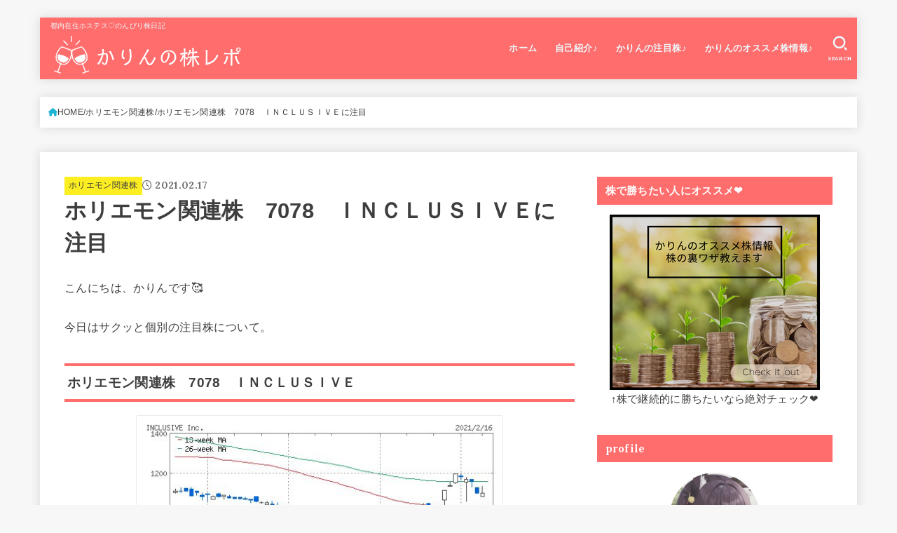

--- FILE ---
content_type: text/html; charset=UTF-8
request_url: https://kabukarin.net/horiemon/1570/
body_size: 25543
content:
<!doctype html>
<html lang="ja">
<head>
<meta charset="utf-8">
<meta http-equiv="X-UA-Compatible" content="IE=edge">
<meta name="HandheldFriendly" content="True">
<meta name="MobileOptimized" content="320">
<meta name="viewport" content="width=device-width, initial-scale=1.0, viewport-fit=cover">
<link rel="pingback" href="https://kabukarin.net/xmlrpc.php">
<title>ホリエモン関連株　7078　ＩＮＣＬＵＳＩＶＥに注目 &#8211; かりんの株レポ</title>
<meta name='robots' content='max-image-preview:large' />
	<style>img:is([sizes="auto" i], [sizes^="auto," i]) { contain-intrinsic-size: 3000px 1500px }</style>
	<link rel='dns-prefetch' href='//fonts.googleapis.com' />
<link rel='dns-prefetch' href='//cdnjs.cloudflare.com' />
<link rel="alternate" type="application/rss+xml" title="かりんの株レポ &raquo; フィード" href="https://kabukarin.net/feed/" />
<link rel="alternate" type="application/rss+xml" title="かりんの株レポ &raquo; コメントフィード" href="https://kabukarin.net/comments/feed/" />
<link rel="alternate" type="application/rss+xml" title="かりんの株レポ &raquo; ホリエモン関連株　7078　ＩＮＣＬＵＳＩＶＥに注目 のコメントのフィード" href="https://kabukarin.net/horiemon/1570/feed/" />
<script type="text/javascript">
/* <![CDATA[ */
window._wpemojiSettings = {"baseUrl":"https:\/\/s.w.org\/images\/core\/emoji\/16.0.1\/72x72\/","ext":".png","svgUrl":"https:\/\/s.w.org\/images\/core\/emoji\/16.0.1\/svg\/","svgExt":".svg","source":{"concatemoji":"https:\/\/kabukarin.net\/wp-includes\/js\/wp-emoji-release.min.js?ver=6.8.3"}};
/*! This file is auto-generated */
!function(s,n){var o,i,e;function c(e){try{var t={supportTests:e,timestamp:(new Date).valueOf()};sessionStorage.setItem(o,JSON.stringify(t))}catch(e){}}function p(e,t,n){e.clearRect(0,0,e.canvas.width,e.canvas.height),e.fillText(t,0,0);var t=new Uint32Array(e.getImageData(0,0,e.canvas.width,e.canvas.height).data),a=(e.clearRect(0,0,e.canvas.width,e.canvas.height),e.fillText(n,0,0),new Uint32Array(e.getImageData(0,0,e.canvas.width,e.canvas.height).data));return t.every(function(e,t){return e===a[t]})}function u(e,t){e.clearRect(0,0,e.canvas.width,e.canvas.height),e.fillText(t,0,0);for(var n=e.getImageData(16,16,1,1),a=0;a<n.data.length;a++)if(0!==n.data[a])return!1;return!0}function f(e,t,n,a){switch(t){case"flag":return n(e,"\ud83c\udff3\ufe0f\u200d\u26a7\ufe0f","\ud83c\udff3\ufe0f\u200b\u26a7\ufe0f")?!1:!n(e,"\ud83c\udde8\ud83c\uddf6","\ud83c\udde8\u200b\ud83c\uddf6")&&!n(e,"\ud83c\udff4\udb40\udc67\udb40\udc62\udb40\udc65\udb40\udc6e\udb40\udc67\udb40\udc7f","\ud83c\udff4\u200b\udb40\udc67\u200b\udb40\udc62\u200b\udb40\udc65\u200b\udb40\udc6e\u200b\udb40\udc67\u200b\udb40\udc7f");case"emoji":return!a(e,"\ud83e\udedf")}return!1}function g(e,t,n,a){var r="undefined"!=typeof WorkerGlobalScope&&self instanceof WorkerGlobalScope?new OffscreenCanvas(300,150):s.createElement("canvas"),o=r.getContext("2d",{willReadFrequently:!0}),i=(o.textBaseline="top",o.font="600 32px Arial",{});return e.forEach(function(e){i[e]=t(o,e,n,a)}),i}function t(e){var t=s.createElement("script");t.src=e,t.defer=!0,s.head.appendChild(t)}"undefined"!=typeof Promise&&(o="wpEmojiSettingsSupports",i=["flag","emoji"],n.supports={everything:!0,everythingExceptFlag:!0},e=new Promise(function(e){s.addEventListener("DOMContentLoaded",e,{once:!0})}),new Promise(function(t){var n=function(){try{var e=JSON.parse(sessionStorage.getItem(o));if("object"==typeof e&&"number"==typeof e.timestamp&&(new Date).valueOf()<e.timestamp+604800&&"object"==typeof e.supportTests)return e.supportTests}catch(e){}return null}();if(!n){if("undefined"!=typeof Worker&&"undefined"!=typeof OffscreenCanvas&&"undefined"!=typeof URL&&URL.createObjectURL&&"undefined"!=typeof Blob)try{var e="postMessage("+g.toString()+"("+[JSON.stringify(i),f.toString(),p.toString(),u.toString()].join(",")+"));",a=new Blob([e],{type:"text/javascript"}),r=new Worker(URL.createObjectURL(a),{name:"wpTestEmojiSupports"});return void(r.onmessage=function(e){c(n=e.data),r.terminate(),t(n)})}catch(e){}c(n=g(i,f,p,u))}t(n)}).then(function(e){for(var t in e)n.supports[t]=e[t],n.supports.everything=n.supports.everything&&n.supports[t],"flag"!==t&&(n.supports.everythingExceptFlag=n.supports.everythingExceptFlag&&n.supports[t]);n.supports.everythingExceptFlag=n.supports.everythingExceptFlag&&!n.supports.flag,n.DOMReady=!1,n.readyCallback=function(){n.DOMReady=!0}}).then(function(){return e}).then(function(){var e;n.supports.everything||(n.readyCallback(),(e=n.source||{}).concatemoji?t(e.concatemoji):e.wpemoji&&e.twemoji&&(t(e.twemoji),t(e.wpemoji)))}))}((window,document),window._wpemojiSettings);
/* ]]> */
</script>
<style id='wp-emoji-styles-inline-css' type='text/css'>

	img.wp-smiley, img.emoji {
		display: inline !important;
		border: none !important;
		box-shadow: none !important;
		height: 1em !important;
		width: 1em !important;
		margin: 0 0.07em !important;
		vertical-align: -0.1em !important;
		background: none !important;
		padding: 0 !important;
	}
</style>
<link rel='stylesheet' id='wp-block-library-css' href='https://kabukarin.net/wp-includes/css/dist/block-library/style.min.css' type='text/css' media='all' />
<style id='classic-theme-styles-inline-css' type='text/css'>
/*! This file is auto-generated */
.wp-block-button__link{color:#fff;background-color:#32373c;border-radius:9999px;box-shadow:none;text-decoration:none;padding:calc(.667em + 2px) calc(1.333em + 2px);font-size:1.125em}.wp-block-file__button{background:#32373c;color:#fff;text-decoration:none}
</style>
<style id='global-styles-inline-css' type='text/css'>
:root{--wp--preset--aspect-ratio--square: 1;--wp--preset--aspect-ratio--4-3: 4/3;--wp--preset--aspect-ratio--3-4: 3/4;--wp--preset--aspect-ratio--3-2: 3/2;--wp--preset--aspect-ratio--2-3: 2/3;--wp--preset--aspect-ratio--16-9: 16/9;--wp--preset--aspect-ratio--9-16: 9/16;--wp--preset--color--black: #000;--wp--preset--color--cyan-bluish-gray: #abb8c3;--wp--preset--color--white: #fff;--wp--preset--color--pale-pink: #f78da7;--wp--preset--color--vivid-red: #cf2e2e;--wp--preset--color--luminous-vivid-orange: #ff6900;--wp--preset--color--luminous-vivid-amber: #fcb900;--wp--preset--color--light-green-cyan: #7bdcb5;--wp--preset--color--vivid-green-cyan: #00d084;--wp--preset--color--pale-cyan-blue: #8ed1fc;--wp--preset--color--vivid-cyan-blue: #0693e3;--wp--preset--color--vivid-purple: #9b51e0;--wp--preset--color--stk-palette-one: var(--stk-palette-color1);--wp--preset--color--stk-palette-two: var(--stk-palette-color2);--wp--preset--color--stk-palette-three: var(--stk-palette-color3);--wp--preset--color--stk-palette-four: var(--stk-palette-color4);--wp--preset--color--stk-palette-five: var(--stk-palette-color5);--wp--preset--color--stk-palette-six: var(--stk-palette-color6);--wp--preset--color--stk-palette-seven: var(--stk-palette-color7);--wp--preset--color--stk-palette-eight: var(--stk-palette-color8);--wp--preset--color--stk-palette-nine: var(--stk-palette-color9);--wp--preset--color--stk-palette-ten: var(--stk-palette-color10);--wp--preset--color--mainttlbg: var(--main-ttl-bg);--wp--preset--color--mainttltext: var(--main-ttl-color);--wp--preset--color--stkeditorcolor-1: var(--stk-editor-color1);--wp--preset--color--stkeditorcolor-2: var(--stk-editor-color2);--wp--preset--color--stkeditorcolor-3: var(--stk-editor-color3);--wp--preset--gradient--vivid-cyan-blue-to-vivid-purple: linear-gradient(135deg,rgba(6,147,227,1) 0%,rgb(155,81,224) 100%);--wp--preset--gradient--light-green-cyan-to-vivid-green-cyan: linear-gradient(135deg,rgb(122,220,180) 0%,rgb(0,208,130) 100%);--wp--preset--gradient--luminous-vivid-amber-to-luminous-vivid-orange: linear-gradient(135deg,rgba(252,185,0,1) 0%,rgba(255,105,0,1) 100%);--wp--preset--gradient--luminous-vivid-orange-to-vivid-red: linear-gradient(135deg,rgba(255,105,0,1) 0%,rgb(207,46,46) 100%);--wp--preset--gradient--very-light-gray-to-cyan-bluish-gray: linear-gradient(135deg,rgb(238,238,238) 0%,rgb(169,184,195) 100%);--wp--preset--gradient--cool-to-warm-spectrum: linear-gradient(135deg,rgb(74,234,220) 0%,rgb(151,120,209) 20%,rgb(207,42,186) 40%,rgb(238,44,130) 60%,rgb(251,105,98) 80%,rgb(254,248,76) 100%);--wp--preset--gradient--blush-light-purple: linear-gradient(135deg,rgb(255,206,236) 0%,rgb(152,150,240) 100%);--wp--preset--gradient--blush-bordeaux: linear-gradient(135deg,rgb(254,205,165) 0%,rgb(254,45,45) 50%,rgb(107,0,62) 100%);--wp--preset--gradient--luminous-dusk: linear-gradient(135deg,rgb(255,203,112) 0%,rgb(199,81,192) 50%,rgb(65,88,208) 100%);--wp--preset--gradient--pale-ocean: linear-gradient(135deg,rgb(255,245,203) 0%,rgb(182,227,212) 50%,rgb(51,167,181) 100%);--wp--preset--gradient--electric-grass: linear-gradient(135deg,rgb(202,248,128) 0%,rgb(113,206,126) 100%);--wp--preset--gradient--midnight: linear-gradient(135deg,rgb(2,3,129) 0%,rgb(40,116,252) 100%);--wp--preset--font-size--small: 13px;--wp--preset--font-size--medium: 20px;--wp--preset--font-size--large: 36px;--wp--preset--font-size--x-large: 42px;--wp--preset--spacing--20: 0.44rem;--wp--preset--spacing--30: 0.67rem;--wp--preset--spacing--40: 1rem;--wp--preset--spacing--50: 1.5rem;--wp--preset--spacing--60: 2.25rem;--wp--preset--spacing--70: 3.38rem;--wp--preset--spacing--80: 5.06rem;--wp--preset--shadow--natural: 6px 6px 9px rgba(0, 0, 0, 0.2);--wp--preset--shadow--deep: 12px 12px 50px rgba(0, 0, 0, 0.4);--wp--preset--shadow--sharp: 6px 6px 0px rgba(0, 0, 0, 0.2);--wp--preset--shadow--outlined: 6px 6px 0px -3px rgba(255, 255, 255, 1), 6px 6px rgba(0, 0, 0, 1);--wp--preset--shadow--crisp: 6px 6px 0px rgba(0, 0, 0, 1);}:where(.is-layout-flex){gap: 0.5em;}:where(.is-layout-grid){gap: 0.5em;}body .is-layout-flex{display: flex;}.is-layout-flex{flex-wrap: wrap;align-items: center;}.is-layout-flex > :is(*, div){margin: 0;}body .is-layout-grid{display: grid;}.is-layout-grid > :is(*, div){margin: 0;}:where(.wp-block-columns.is-layout-flex){gap: 2em;}:where(.wp-block-columns.is-layout-grid){gap: 2em;}:where(.wp-block-post-template.is-layout-flex){gap: 1.25em;}:where(.wp-block-post-template.is-layout-grid){gap: 1.25em;}.has-black-color{color: var(--wp--preset--color--black) !important;}.has-cyan-bluish-gray-color{color: var(--wp--preset--color--cyan-bluish-gray) !important;}.has-white-color{color: var(--wp--preset--color--white) !important;}.has-pale-pink-color{color: var(--wp--preset--color--pale-pink) !important;}.has-vivid-red-color{color: var(--wp--preset--color--vivid-red) !important;}.has-luminous-vivid-orange-color{color: var(--wp--preset--color--luminous-vivid-orange) !important;}.has-luminous-vivid-amber-color{color: var(--wp--preset--color--luminous-vivid-amber) !important;}.has-light-green-cyan-color{color: var(--wp--preset--color--light-green-cyan) !important;}.has-vivid-green-cyan-color{color: var(--wp--preset--color--vivid-green-cyan) !important;}.has-pale-cyan-blue-color{color: var(--wp--preset--color--pale-cyan-blue) !important;}.has-vivid-cyan-blue-color{color: var(--wp--preset--color--vivid-cyan-blue) !important;}.has-vivid-purple-color{color: var(--wp--preset--color--vivid-purple) !important;}.has-black-background-color{background-color: var(--wp--preset--color--black) !important;}.has-cyan-bluish-gray-background-color{background-color: var(--wp--preset--color--cyan-bluish-gray) !important;}.has-white-background-color{background-color: var(--wp--preset--color--white) !important;}.has-pale-pink-background-color{background-color: var(--wp--preset--color--pale-pink) !important;}.has-vivid-red-background-color{background-color: var(--wp--preset--color--vivid-red) !important;}.has-luminous-vivid-orange-background-color{background-color: var(--wp--preset--color--luminous-vivid-orange) !important;}.has-luminous-vivid-amber-background-color{background-color: var(--wp--preset--color--luminous-vivid-amber) !important;}.has-light-green-cyan-background-color{background-color: var(--wp--preset--color--light-green-cyan) !important;}.has-vivid-green-cyan-background-color{background-color: var(--wp--preset--color--vivid-green-cyan) !important;}.has-pale-cyan-blue-background-color{background-color: var(--wp--preset--color--pale-cyan-blue) !important;}.has-vivid-cyan-blue-background-color{background-color: var(--wp--preset--color--vivid-cyan-blue) !important;}.has-vivid-purple-background-color{background-color: var(--wp--preset--color--vivid-purple) !important;}.has-black-border-color{border-color: var(--wp--preset--color--black) !important;}.has-cyan-bluish-gray-border-color{border-color: var(--wp--preset--color--cyan-bluish-gray) !important;}.has-white-border-color{border-color: var(--wp--preset--color--white) !important;}.has-pale-pink-border-color{border-color: var(--wp--preset--color--pale-pink) !important;}.has-vivid-red-border-color{border-color: var(--wp--preset--color--vivid-red) !important;}.has-luminous-vivid-orange-border-color{border-color: var(--wp--preset--color--luminous-vivid-orange) !important;}.has-luminous-vivid-amber-border-color{border-color: var(--wp--preset--color--luminous-vivid-amber) !important;}.has-light-green-cyan-border-color{border-color: var(--wp--preset--color--light-green-cyan) !important;}.has-vivid-green-cyan-border-color{border-color: var(--wp--preset--color--vivid-green-cyan) !important;}.has-pale-cyan-blue-border-color{border-color: var(--wp--preset--color--pale-cyan-blue) !important;}.has-vivid-cyan-blue-border-color{border-color: var(--wp--preset--color--vivid-cyan-blue) !important;}.has-vivid-purple-border-color{border-color: var(--wp--preset--color--vivid-purple) !important;}.has-vivid-cyan-blue-to-vivid-purple-gradient-background{background: var(--wp--preset--gradient--vivid-cyan-blue-to-vivid-purple) !important;}.has-light-green-cyan-to-vivid-green-cyan-gradient-background{background: var(--wp--preset--gradient--light-green-cyan-to-vivid-green-cyan) !important;}.has-luminous-vivid-amber-to-luminous-vivid-orange-gradient-background{background: var(--wp--preset--gradient--luminous-vivid-amber-to-luminous-vivid-orange) !important;}.has-luminous-vivid-orange-to-vivid-red-gradient-background{background: var(--wp--preset--gradient--luminous-vivid-orange-to-vivid-red) !important;}.has-very-light-gray-to-cyan-bluish-gray-gradient-background{background: var(--wp--preset--gradient--very-light-gray-to-cyan-bluish-gray) !important;}.has-cool-to-warm-spectrum-gradient-background{background: var(--wp--preset--gradient--cool-to-warm-spectrum) !important;}.has-blush-light-purple-gradient-background{background: var(--wp--preset--gradient--blush-light-purple) !important;}.has-blush-bordeaux-gradient-background{background: var(--wp--preset--gradient--blush-bordeaux) !important;}.has-luminous-dusk-gradient-background{background: var(--wp--preset--gradient--luminous-dusk) !important;}.has-pale-ocean-gradient-background{background: var(--wp--preset--gradient--pale-ocean) !important;}.has-electric-grass-gradient-background{background: var(--wp--preset--gradient--electric-grass) !important;}.has-midnight-gradient-background{background: var(--wp--preset--gradient--midnight) !important;}.has-small-font-size{font-size: var(--wp--preset--font-size--small) !important;}.has-medium-font-size{font-size: var(--wp--preset--font-size--medium) !important;}.has-large-font-size{font-size: var(--wp--preset--font-size--large) !important;}.has-x-large-font-size{font-size: var(--wp--preset--font-size--x-large) !important;}
:where(.wp-block-post-template.is-layout-flex){gap: 1.25em;}:where(.wp-block-post-template.is-layout-grid){gap: 1.25em;}
:where(.wp-block-columns.is-layout-flex){gap: 2em;}:where(.wp-block-columns.is-layout-grid){gap: 2em;}
:root :where(.wp-block-pullquote){font-size: 1.5em;line-height: 1.6;}
</style>
<link rel='stylesheet' id='stk_style-css' href='https://kabukarin.net/wp-content/themes/jstork19/style.css?ver=5.11' type='text/css' media='all' />
<style id='stk_style-inline-css' type='text/css'>
:root{--stk-base-font-family:"游ゴシック","Yu Gothic","游ゴシック体","YuGothic","Hiragino Kaku Gothic ProN",Meiryo,sans-serif;--stk-base-font-size-pc:103%;--stk-base-font-size-sp:103%;--stk-font-weight:400;--stk-font-awesome-free:"Font Awesome 6 Free";--stk-font-awesome-brand:"Font Awesome 6 Brands";--wp--preset--font-size--medium:clamp(1.2em,2.5vw,20px);--wp--preset--font-size--large:clamp(1.5em,4.5vw,36px);--wp--preset--font-size--x-large:clamp(1.9em,5.25vw,42px);--wp--style--gallery-gap-default:.5em;--stk-flex-style:flex-start;--stk-wrap-width:1166px;--stk-wide-width:980px;--stk-main-width:728px;--stk-side-margin:32px;--stk-post-thumb-ratio:16/10;--stk-post-title-font_size:clamp(1.4em,4vw,1.9em);--stk-h1-font_size:clamp(1.4em,4vw,1.9em);--stk-h2-font_size:clamp(1.2em,2.6vw,1.3em);--stk-h2-normal-font_size:125%;--stk-h3-font_size:clamp(1.1em,2.3vw,1.15em);--stk-h4-font_size:105%;--stk-h5-font_size:100%;--stk-line_height:1.8;--stk-heading-line_height:1.5;--stk-heading-margin_top:2em;--stk-heading-margin_bottom:1em;--stk-margin:1.6em;--stk-h2-margin-rl:-2vw;--stk-el-margin-rl:-4vw;--stk-list-icon-size:1.8em;--stk-list-item-margin:.7em;--stk-list-margin:1em;--stk-h2-border_radius:3px;--stk-h2-border_width:4px;--stk-h3-border_width:4px;--stk-h4-border_width:4px;--stk-wttl-border_radius:0;--stk-wttl-border_width:2px;--stk-supplement-border_radius:4px;--stk-supplement-border_width:2px;--stk-supplement-sat:82%;--stk-supplement-lig:86%;--stk-box-border_radius:4px;--stk-box-border_width:2px;--stk-btn-border_radius:3px;--stk-btn-border_width:2px;--stk-post-radius:0;--stk-postlist-radius:0;--stk-cardlist-radius:0;--stk-shadow-s:1px 2px 10px rgba(0,0,0,.2);--stk-shadow-l:5px 10px 20px rgba(0,0,0,.2);--main-text-color:#3E3E3E;--main-link-color:#1bb4d3;--main-link-color-hover:#E69B9B;--main-ttl-bg:#ff6d6d;--main-ttl-bg-rgba:rgba(255,109,109,.1);--main-ttl-color:#fff;--header-bg:#ff6d6d;--header-bg-overlay:#fff;--header-logo-color:#ee2;--header-text-color:#edf9fc;--inner-content-bg:#fff;--label-bg:#fcee21;--label-text-color:#3e3e3e;--slider-text-color:#444;--side-text-color:#3e3e3e;--footer-bg:#ff6d6d;--footer-text-color:#CACACA;--footer-link-color:#f7f7f7;--new-mark-bg:#ff6347;--oc-box-blue:#19b4ce;--oc-box-blue-inner:#d4f3ff;--oc-box-red:#ee5656;--oc-box-red-inner:#feeeed;--oc-box-yellow:#f7cf2e;--oc-box-yellow-inner:#fffae2;--oc-box-green:#39cd75;--oc-box-green-inner:#e8fbf0;--oc-box-pink:#f7b2b2;--oc-box-pink-inner:#fee;--oc-box-gray:#9c9c9c;--oc-box-gray-inner:#f5f5f5;--oc-box-black:#313131;--oc-box-black-inner:#404040;--oc-btn-rich_yellow:#f7cf2e;--oc-btn-rich_yellow-sdw:rgba(222,182,21,1);--oc-btn-rich_pink:#ee5656;--oc-btn-rich_pink-sdw:rgba(213,61,61,1);--oc-btn-rich_orange:#ef9b2f;--oc-btn-rich_orange-sdw:rgba(214,130,22,1);--oc-btn-rich_green:#39cd75;--oc-btn-rich_green-sdw:rgba(32,180,92,1);--oc-btn-rich_blue:#19b4ce;--oc-btn-rich_blue-sdw:rgba(0,155,181,1);--oc-base-border-color:rgba(125,125,125,.3);--oc-has-background-basic-padding:1.1em;--stk-maker-yellow:#ff6;--stk-maker-pink:#ffd5d5;--stk-maker-blue:#b5dfff;--stk-maker-green:#cff7c7;--stk-caption-font-size:11px;--stk-palette-color1:#abb8c3;--stk-palette-color2:#f78da7;--stk-palette-color3:#cf2e2e;--stk-palette-color4:#ff6900;--stk-palette-color5:#fcb900;--stk-palette-color6:#7bdcb5;--stk-palette-color7:#00d084;--stk-palette-color8:#8ed1fc;--stk-palette-color9:#0693e3;--stk-palette-color10:#9b51e0;--stk-editor-color1:#1bb4d3;--stk-editor-color2:#f55e5e;--stk-editor-color3:#ee2;--stk-editor-color1-rgba:rgba(27,180,211,.1);--stk-editor-color2-rgba:rgba(245,94,94,.1);--stk-editor-color3-rgba:rgba(238,238,34,.1)}
.fb-likebtn .like_text::after{content:"この記事が気に入ったらフォローしよう！"}#related-box .h_ttl::after{content:"こちらの記事も人気です"}.stk_authorbox>.h_ttl:not(.subtext__none)::after{content:"この記事を書いた人"}#author-newpost .h_ttl::after{content:"このライターの最新記事"}
</style>
<link rel='stylesheet' id='stk_child-style-css' href='https://kabukarin.net/wp-content/themes/jstork19_custom/style.css' type='text/css' media='all' />
<link rel='stylesheet' id='gf_font-css' href='https://fonts.googleapis.com/css?family=Lora:700&#038;display=swap' type='text/css' media='all' />
<style id='gf_font-inline-css' type='text/css'>
.gf {font-family: "Lora", serif;}
</style>
<link rel='stylesheet' id='fontawesome-css' href='https://cdnjs.cloudflare.com/ajax/libs/font-awesome/6.5.2/css/all.min.css' type='text/css' media='all' />
<script type="text/javascript" src="https://kabukarin.net/wp-includes/js/jquery/jquery.min.js?ver=3.7.1" id="jquery-core-js"></script>
<script type="text/javascript" src="https://kabukarin.net/wp-includes/js/jquery/jquery-migrate.min.js?ver=3.4.1" id="jquery-migrate-js"></script>
<script type="text/javascript" id="jquery-js-after">
/* <![CDATA[ */
jQuery(function($){$(".widget_categories li, .widget_nav_menu li").has("ul").toggleClass("accordionMenu");$(".widget ul.children , .widget ul.sub-menu").after("<span class='accordionBtn'></span>");$(".widget ul.children , .widget ul.sub-menu").hide();$("ul .accordionBtn").on("click",function(){$(this).prev("ul").slideToggle();$(this).toggleClass("active")})});
/* ]]> */
</script>
<link rel="https://api.w.org/" href="https://kabukarin.net/wp-json/" /><link rel="alternate" title="JSON" type="application/json" href="https://kabukarin.net/wp-json/wp/v2/posts/1570" /><link rel="EditURI" type="application/rsd+xml" title="RSD" href="https://kabukarin.net/xmlrpc.php?rsd" />

<link rel="canonical" href="https://kabukarin.net/horiemon/1570/" />
<link rel='shortlink' href='https://kabukarin.net/?p=1570' />
<link rel="alternate" title="oEmbed (JSON)" type="application/json+oembed" href="https://kabukarin.net/wp-json/oembed/1.0/embed?url=https%3A%2F%2Fkabukarin.net%2Fhoriemon%2F1570%2F" />
<link rel="alternate" title="oEmbed (XML)" type="text/xml+oembed" href="https://kabukarin.net/wp-json/oembed/1.0/embed?url=https%3A%2F%2Fkabukarin.net%2Fhoriemon%2F1570%2F&#038;format=xml" />
<meta property="og:title" content="ホリエモン関連株　7078　ＩＮＣＬＵＳＩＶＥに注目" />
<meta property="og:description" content="こんにちは、かりんです&#x1f970; 今日はサクッと個別の注目株について。 ホリエモン関連株　7078　ＩＮＣＬＵＳＩＶＥ 02/16(火)から今のところ、２日連続の寄らずのストップ高になっている" />
<meta property="og:type" content="article" />
<meta property="og:url" content="https://kabukarin.net/horiemon/1570/" />
<meta property="og:image" content="https://kabukarin.net/wp-content/uploads/2021/02/WS008194.jpg" />
<meta property="og:site_name" content="かりんの株レポ" />
<meta name="twitter:card" content="summary_large_image" />
<meta name="twitter:site" content="@karin_kabu" />
<meta property="og:locale" content="ja_JP" />
<meta name="thumbnail" content="https://kabukarin.net/wp-content/uploads/2021/02/WS008194.jpg" />
		<style type="text/css" id="wp-custom-css">
			.entry-content table,
.entry-content table tr,
.entry-content table th,
.entry-content table td {
	border:none;
}

.entry-content table caption {
	margin-bottom:1em;
}

.entry-content table caption span {
	font-size:1.8em !important;
	font-weight:bold;
	color:#735A5A;
	border-bottom: 3px double #735A5A !important;
}

.entry-content table th {
	background-color:#f4c26e !important;
	color:#371414;
	border:6px solid #fff;
}
.entry-content table th:last-child {
		border:none;
}

.entry-content table td {
	border:6px solid #fff !important;
	border-radius:6px;
}

.entry-content table tr:nth-child(even) {
	background-color:#fff6e8;
	color:#371414;
}

.entry-content table tr:nth-child(odd) {
	background-color:#fdebcd;
	color:#371414;
}		</style>
		
<script async src="https://www.googletagmanager.com/gtag/js?id=G-89WTSWVNSR"></script>
<script>
  window.dataLayer = window.dataLayer || [];
  function gtag(){dataLayer.push(arguments);}
  gtag('js', new Date());

  gtag('config', 'G-89WTSWVNSR');
</script>

</head>
<body class="wp-singular post-template-default single single-post postid-1570 single-format-standard wp-custom-logo wp-embed-responsive wp-theme-jstork19 wp-child-theme-jstork19_custom gf_Lora h_layout_pc_left_normal h_layout_sp_center">
<svg aria-hidden="true" xmlns="http://www.w3.org/2000/svg" width="0" height="0" focusable="false" role="none" style="visibility: hidden; position: absolute; left: -9999px; overflow: hidden;"><defs><symbol id="svgicon_search_btn" viewBox="0 0 50 50"><path d="M44.35,48.52l-4.95-4.95c-1.17-1.17-1.17-3.07,0-4.24l0,0c1.17-1.17,3.07-1.17,4.24,0l4.95,4.95c1.17,1.17,1.17,3.07,0,4.24 l0,0C47.42,49.7,45.53,49.7,44.35,48.52z"/><path d="M22.81,7c8.35,0,15.14,6.79,15.14,15.14s-6.79,15.14-15.14,15.14S7.67,30.49,7.67,22.14S14.46,7,22.81,7 M22.81,1 C11.13,1,1.67,10.47,1.67,22.14s9.47,21.14,21.14,21.14s21.14-9.47,21.14-21.14S34.49,1,22.81,1L22.81,1z"/></symbol><symbol id="svgicon_nav_btn" viewBox="0 0 50 50"><path d="M45.1,46.5H4.9c-1.6,0-2.9-1.3-2.9-2.9v-0.2c0-1.6,1.3-2.9,2.9-2.9h40.2c1.6,0,2.9,1.3,2.9,2.9v0.2 C48,45.2,46.7,46.5,45.1,46.5z"/><path d="M45.1,28.5H4.9c-1.6,0-2.9-1.3-2.9-2.9v-0.2c0-1.6,1.3-2.9,2.9-2.9h40.2c1.6,0,2.9,1.3,2.9,2.9v0.2 C48,27.2,46.7,28.5,45.1,28.5z"/><path d="M45.1,10.5H4.9C3.3,10.5,2,9.2,2,7.6V7.4c0-1.6,1.3-2.9,2.9-2.9h40.2c1.6,0,2.9,1.3,2.9,2.9v0.2 C48,9.2,46.7,10.5,45.1,10.5z"/></symbol><symbol id="stk-envelope-svg" viewBox="0 0 300 300"><path d="M300.03,81.5c0-30.25-24.75-55-55-55h-190c-30.25,0-55,24.75-55,55v140c0,30.25,24.75,55,55,55h190c30.25,0,55-24.75,55-55 V81.5z M37.4,63.87c4.75-4.75,11.01-7.37,17.63-7.37h190c6.62,0,12.88,2.62,17.63,7.37c4.75,4.75,7.37,11.01,7.37,17.63v5.56 c-0.32,0.2-0.64,0.41-0.95,0.64L160.2,169.61c-0.75,0.44-5.12,2.89-10.17,2.89c-4.99,0-9.28-2.37-10.23-2.94L30.99,87.7 c-0.31-0.23-0.63-0.44-0.95-0.64V81.5C30.03,74.88,32.65,68.62,37.4,63.87z M262.66,239.13c-4.75,4.75-11.01,7.37-17.63,7.37h-190 c-6.62,0-12.88-2.62-17.63-7.37c-4.75-4.75-7.37-11.01-7.37-17.63v-99.48l93.38,70.24c0.16,0.12,0.32,0.24,0.49,0.35 c1.17,0.81,11.88,7.88,26.13,7.88c14.25,0,24.96-7.07,26.14-7.88c0.17-0.11,0.33-0.23,0.49-0.35l93.38-70.24v99.48 C270.03,228.12,267.42,234.38,262.66,239.13z"/></symbol><symbol id="stk-close-svg" viewBox="0 0 384 512"><path fill="currentColor" d="M342.6 150.6c12.5-12.5 12.5-32.8 0-45.3s-32.8-12.5-45.3 0L192 210.7 86.6 105.4c-12.5-12.5-32.8-12.5-45.3 0s-12.5 32.8 0 45.3L146.7 256 41.4 361.4c-12.5 12.5-12.5 32.8 0 45.3s32.8 12.5 45.3 0L192 301.3 297.4 406.6c12.5 12.5 32.8 12.5 45.3 0s12.5-32.8 0-45.3L237.3 256 342.6 150.6z"/></symbol><symbol id="stk-twitter-svg" viewBox="0 0 512 512"><path d="M299.8,219.7L471,20.7h-40.6L281.7,193.4L163,20.7H26l179.6,261.4L26,490.7h40.6l157-182.5L349,490.7h137L299.8,219.7 L299.8,219.7z M244.2,284.3l-18.2-26L81.2,51.2h62.3l116.9,167.1l18.2,26l151.9,217.2h-62.3L244.2,284.3L244.2,284.3z"/></symbol><symbol id="stk-twitter_bird-svg" viewBox="0 0 512 512"><path d="M459.37 151.716c.325 4.548.325 9.097.325 13.645 0 138.72-105.583 298.558-298.558 298.558-59.452 0-114.68-17.219-161.137-47.106 8.447.974 16.568 1.299 25.34 1.299 49.055 0 94.213-16.568 130.274-44.832-46.132-.975-84.792-31.188-98.112-72.772 6.498.974 12.995 1.624 19.818 1.624 9.421 0 18.843-1.3 27.614-3.573-48.081-9.747-84.143-51.98-84.143-102.985v-1.299c13.969 7.797 30.214 12.67 47.431 13.319-28.264-18.843-46.781-51.005-46.781-87.391 0-19.492 5.197-37.36 14.294-52.954 51.655 63.675 129.3 105.258 216.365 109.807-1.624-7.797-2.599-15.918-2.599-24.04 0-57.828 46.782-104.934 104.934-104.934 30.213 0 57.502 12.67 76.67 33.137 23.715-4.548 46.456-13.32 66.599-25.34-7.798 24.366-24.366 44.833-46.132 57.827 21.117-2.273 41.584-8.122 60.426-16.243-14.292 20.791-32.161 39.308-52.628 54.253z"/></symbol><symbol id="stk-bluesky-svg" viewBox="0 0 256 256"><path d="M 60.901 37.747 C 88.061 58.137 117.273 99.482 127.999 121.666 C 138.727 99.482 167.938 58.137 195.099 37.747 C 214.696 23.034 246.45 11.651 246.45 47.874 C 246.45 55.109 242.302 108.648 239.869 117.34 C 231.413 147.559 200.6 155.266 173.189 150.601 C 221.101 158.756 233.288 185.766 206.966 212.776 C 156.975 264.073 135.115 199.905 129.514 183.464 C 128.487 180.449 128.007 179.038 127.999 180.238 C 127.992 179.038 127.512 180.449 126.486 183.464 C 120.884 199.905 99.024 264.073 49.033 212.776 C 22.711 185.766 34.899 158.756 82.81 150.601 C 55.4 155.266 24.587 147.559 16.13 117.34 C 13.697 108.648 9.55 55.109 9.55 47.874 C 9.55 11.651 41.304 23.034 60.901 37.747 Z"/></symbol><symbol id="stk-facebook-svg" viewBox="0 0 512 512"><path d="M504 256C504 119 393 8 256 8S8 119 8 256c0 123.78 90.69 226.38 209.25 245V327.69h-63V256h63v-54.64c0-62.15 37-96.48 93.67-96.48 27.14 0 55.52 4.84 55.52 4.84v61h-31.28c-30.8 0-40.41 19.12-40.41 38.73V256h68.78l-11 71.69h-57.78V501C413.31 482.38 504 379.78 504 256z"/></symbol><symbol id="stk-hatebu-svg" viewBox="0 0 50 50"><path d="M5.53,7.51c5.39,0,10.71,0,16.02,0,.73,0,1.47,.06,2.19,.19,3.52,.6,6.45,3.36,6.99,6.54,.63,3.68-1.34,7.09-5.02,8.67-.32,.14-.63,.27-1.03,.45,3.69,.93,6.25,3.02,7.37,6.59,1.79,5.7-2.32,11.79-8.4,12.05-6.01,.26-12.03,.06-18.13,.06V7.51Zm8.16,28.37c.16,.03,.26,.07,.35,.07,1.82,0,3.64,.03,5.46,0,2.09-.03,3.73-1.58,3.89-3.62,.14-1.87-1.28-3.79-3.27-3.97-2.11-.19-4.25-.04-6.42-.04v7.56Zm-.02-13.77c1.46,0,2.83,0,4.2,0,.29,0,.58,0,.86-.03,1.67-.21,3.01-1.53,3.17-3.12,.16-1.62-.75-3.32-2.36-3.61-1.91-.34-3.89-.25-5.87-.35v7.1Z"/><path d="M43.93,30.53h-7.69V7.59h7.69V30.53Z"/><path d="M44,38.27c0,2.13-1.79,3.86-3.95,3.83-2.12-.03-3.86-1.77-3.85-3.85,0-2.13,1.8-3.86,3.96-3.83,2.12,.03,3.85,1.75,3.84,3.85Z"/></symbol><symbol id="stk-line-svg" viewBox="0 0 32 32"><path d="M25.82 13.151c0.465 0 0.84 0.38 0.84 0.841 0 0.46-0.375 0.84-0.84 0.84h-2.34v1.5h2.34c0.465 0 0.84 0.377 0.84 0.84 0 0.459-0.375 0.839-0.84 0.839h-3.181c-0.46 0-0.836-0.38-0.836-0.839v-6.361c0-0.46 0.376-0.84 0.84-0.84h3.181c0.461 0 0.836 0.38 0.836 0.84 0 0.465-0.375 0.84-0.84 0.84h-2.34v1.5zM20.68 17.172c0 0.36-0.232 0.68-0.576 0.795-0.085 0.028-0.177 0.041-0.265 0.041-0.281 0-0.521-0.12-0.68-0.333l-3.257-4.423v3.92c0 0.459-0.372 0.839-0.841 0.839-0.461 0-0.835-0.38-0.835-0.839v-6.361c0-0.36 0.231-0.68 0.573-0.793 0.080-0.031 0.181-0.044 0.259-0.044 0.26 0 0.5 0.139 0.66 0.339l3.283 4.44v-3.941c0-0.46 0.376-0.84 0.84-0.84 0.46 0 0.84 0.38 0.84 0.84zM13.025 17.172c0 0.459-0.376 0.839-0.841 0.839-0.46 0-0.836-0.38-0.836-0.839v-6.361c0-0.46 0.376-0.84 0.84-0.84 0.461 0 0.837 0.38 0.837 0.84zM9.737 18.011h-3.181c-0.46 0-0.84-0.38-0.84-0.839v-6.361c0-0.46 0.38-0.84 0.84-0.84 0.464 0 0.84 0.38 0.84 0.84v5.521h2.341c0.464 0 0.839 0.377 0.839 0.84 0 0.459-0.376 0.839-0.839 0.839zM32 13.752c0-7.161-7.18-12.989-16-12.989s-16 5.828-16 12.989c0 6.415 5.693 11.789 13.38 12.811 0.521 0.109 1.231 0.344 1.411 0.787 0.16 0.401 0.105 1.021 0.051 1.44l-0.219 1.36c-0.060 0.401-0.32 1.581 1.399 0.86 1.721-0.719 9.221-5.437 12.581-9.3 2.299-2.519 3.397-5.099 3.397-7.957z"/></symbol><symbol id="stk-pokect-svg" viewBox="0 0 50 50"><path d="M8.04,6.5c-2.24,.15-3.6,1.42-3.6,3.7v13.62c0,11.06,11,19.75,20.52,19.68,10.7-.08,20.58-9.11,20.58-19.68V10.2c0-2.28-1.44-3.57-3.7-3.7H8.04Zm8.67,11.08l8.25,7.84,8.26-7.84c3.7-1.55,5.31,2.67,3.79,3.9l-10.76,10.27c-.35,.33-2.23,.33-2.58,0l-10.76-10.27c-1.45-1.36,.44-5.65,3.79-3.9h0Z"/></symbol><symbol id="stk-pinterest-svg" viewBox="0 0 50 50"><path d="M3.63,25c.11-6.06,2.25-11.13,6.43-15.19,4.18-4.06,9.15-6.12,14.94-6.18,6.23,.11,11.34,2.24,15.32,6.38,3.98,4.15,6,9.14,6.05,14.98-.11,6.01-2.25,11.06-6.43,15.15-4.18,4.09-9.15,6.16-14.94,6.21-2,0-4-.31-6.01-.92,.39-.61,.78-1.31,1.17-2.09,.44-.94,1-2.73,1.67-5.34,.17-.72,.42-1.7,.75-2.92,.39,.67,1.06,1.28,2,1.84,2.5,1.17,5.15,1.06,7.93-.33,2.89-1.67,4.9-4.26,6.01-7.76,1-3.67,.88-7.08-.38-10.22-1.25-3.15-3.49-5.41-6.72-6.8-4.06-1.17-8.01-1.04-11.85,.38s-6.51,3.85-8.01,7.3c-.39,1.28-.62,2.55-.71,3.8s-.04,2.47,.12,3.67,.59,2.27,1.25,3.21,1.56,1.67,2.67,2.17c.28,.11,.5,.11,.67,0,.22-.11,.44-.56,.67-1.33s.31-1.31,.25-1.59c-.06-.11-.17-.31-.33-.59-1.17-1.89-1.56-3.88-1.17-5.97,.39-2.09,1.25-3.85,2.59-5.3,2.06-1.84,4.47-2.84,7.22-3,2.75-.17,5.11,.59,7.05,2.25,1.06,1.22,1.74,2.7,2.04,4.42s.31,3.38,0,4.97c-.31,1.59-.85,3.07-1.63,4.47-1.39,2.17-3.03,3.28-4.92,3.34-1.11-.06-2.02-.49-2.71-1.29s-.91-1.74-.62-2.79c.11-.61,.44-1.81,1-3.59s.86-3.12,.92-4c-.17-2.12-1.14-3.2-2.92-3.26-1.39,.17-2.42,.79-3.09,1.88s-1.03,2.32-1.09,3.71c.17,1.62,.42,2.73,.75,3.34-.61,2.5-1.09,4.51-1.42,6.01-.11,.39-.42,1.59-.92,3.59s-.78,3.53-.83,4.59v2.34c-3.95-1.84-7.07-4.49-9.35-7.97-2.28-3.48-3.42-7.33-3.42-11.56Z"/></symbol><symbol id="stk-instagram-svg" viewBox="0 0 448 512"><path d="M224.1 141c-63.6 0-114.9 51.3-114.9 114.9s51.3 114.9 114.9 114.9S339 319.5 339 255.9 287.7 141 224.1 141zm0 189.6c-41.1 0-74.7-33.5-74.7-74.7s33.5-74.7 74.7-74.7 74.7 33.5 74.7 74.7-33.6 74.7-74.7 74.7zm146.4-194.3c0 14.9-12 26.8-26.8 26.8-14.9 0-26.8-12-26.8-26.8s12-26.8 26.8-26.8 26.8 12 26.8 26.8zm76.1 27.2c-1.7-35.9-9.9-67.7-36.2-93.9-26.2-26.2-58-34.4-93.9-36.2-37-2.1-147.9-2.1-184.9 0-35.8 1.7-67.6 9.9-93.9 36.1s-34.4 58-36.2 93.9c-2.1 37-2.1 147.9 0 184.9 1.7 35.9 9.9 67.7 36.2 93.9s58 34.4 93.9 36.2c37 2.1 147.9 2.1 184.9 0 35.9-1.7 67.7-9.9 93.9-36.2 26.2-26.2 34.4-58 36.2-93.9 2.1-37 2.1-147.8 0-184.8zM398.8 388c-7.8 19.6-22.9 34.7-42.6 42.6-29.5 11.7-99.5 9-132.1 9s-102.7 2.6-132.1-9c-19.6-7.8-34.7-22.9-42.6-42.6-11.7-29.5-9-99.5-9-132.1s-2.6-102.7 9-132.1c7.8-19.6 22.9-34.7 42.6-42.6 29.5-11.7 99.5-9 132.1-9s102.7-2.6 132.1 9c19.6 7.8 34.7 22.9 42.6 42.6 11.7 29.5 9 99.5 9 132.1s2.7 102.7-9 132.1z"/></symbol><symbol id="stk-youtube-svg" viewBox="0 0 576 512"><path d="M549.655 124.083c-6.281-23.65-24.787-42.276-48.284-48.597C458.781 64 288 64 288 64S117.22 64 74.629 75.486c-23.497 6.322-42.003 24.947-48.284 48.597-11.412 42.867-11.412 132.305-11.412 132.305s0 89.438 11.412 132.305c6.281 23.65 24.787 41.5 48.284 47.821C117.22 448 288 448 288 448s170.78 0 213.371-11.486c23.497-6.321 42.003-24.171 48.284-47.821 11.412-42.867 11.412-132.305 11.412-132.305s0-89.438-11.412-132.305zm-317.51 213.508V175.185l142.739 81.205-142.739 81.201z"/></symbol><symbol id="stk-tiktok-svg" viewBox="0 0 448 512"><path d="M448,209.91a210.06,210.06,0,0,1-122.77-39.25V349.38A162.55,162.55,0,1,1,185,188.31V278.2a74.62,74.62,0,1,0,52.23,71.18V0l88,0a121.18,121.18,0,0,0,1.86,22.17h0A122.18,122.18,0,0,0,381,102.39a121.43,121.43,0,0,0,67,20.14Z"/></symbol><symbol id="stk-feedly-svg" viewBox="0 0 50 50"><path d="M20.42,44.65h9.94c1.59,0,3.12-.63,4.25-1.76l12-12c2.34-2.34,2.34-6.14,0-8.48L29.64,5.43c-2.34-2.34-6.14-2.34-8.48,0L4.18,22.4c-2.34,2.34-2.34,6.14,0,8.48l12,12c1.12,1.12,2.65,1.76,4.24,1.76Zm-2.56-11.39l-.95-.95c-.39-.39-.39-1.02,0-1.41l7.07-7.07c.39-.39,1.02-.39,1.41,0l2.12,2.12c.39,.39,.39,1.02,0,1.41l-5.9,5.9c-.19,.19-.44,.29-.71,.29h-2.34c-.27,0-.52-.11-.71-.29Zm10.36,4.71l-.95,.95c-.19,.19-.44,.29-.71,.29h-2.34c-.27,0-.52-.11-.71-.29l-.95-.95c-.39-.39-.39-1.02,0-1.41l2.12-2.12c.39-.39,1.02-.39,1.41,0l2.12,2.12c.39,.39,.39,1.02,0,1.41ZM11.25,25.23l12.73-12.73c.39-.39,1.02-.39,1.41,0l2.12,2.12c.39,.39,.39,1.02,0,1.41l-11.55,11.55c-.19,.19-.45,.29-.71,.29h-2.34c-.27,0-.52-.11-.71-.29l-.95-.95c-.39-.39-.39-1.02,0-1.41Z"/></symbol><symbol id="stk-amazon-svg" viewBox="0 0 512 512"><path class="st0" d="M444.6,421.5L444.6,421.5C233.3,522,102.2,437.9,18.2,386.8c-5.2-3.2-14,0.8-6.4,9.6 C39.8,430.3,131.5,512,251.1,512c119.7,0,191-65.3,199.9-76.7C459.8,424,453.6,417.7,444.6,421.5z"/><path class="st0" d="M504,388.7L504,388.7c-5.7-7.4-34.5-8.8-52.7-6.5c-18.2,2.2-45.5,13.3-43.1,19.9c1.2,2.5,3.7,1.4,16.2,0.3 c12.5-1.2,47.6-5.7,54.9,3.9c7.3,9.6-11.2,55.4-14.6,62.8c-3.3,7.4,1.2,9.3,7.4,4.4c6.1-4.9,17-17.7,24.4-35.7 C503.9,419.6,508.3,394.3,504,388.7z"/><path class="st0" d="M302.6,147.3c-39.3,4.5-90.6,7.3-127.4,23.5c-42.4,18.3-72.2,55.7-72.2,110.7c0,70.4,44.4,105.6,101.4,105.6 c48.2,0,74.5-11.3,111.7-49.3c12.4,17.8,16.4,26.5,38.9,45.2c5,2.7,11.5,2.4,16-1.6l0,0h0c0,0,0,0,0,0l0.2,0.2 c13.5-12,38.1-33.4,51.9-45c5.5-4.6,4.6-11.9,0.2-18c-12.4-17.1-25.5-31.1-25.5-62.8V150.2c0-44.7,3.1-85.7-29.8-116.5 c-26-25-69.1-33.7-102-33.7c-64.4,0-136.3,24-151.5,103.7c-1.5,8.5,4.6,13,10.1,14.2l65.7,7c6.1-0.3,10.6-6.3,11.7-12.4 c5.6-27.4,28.7-40.7,54.5-40.7c13.9,0,29.7,5.1,38,17.6c9.4,13.9,8.2,33,8.2,49.1V147.3z M289.9,288.1 c-10.8,19.1-27.8,30.8-46.9,30.8c-26,0-41.2-19.8-41.2-49.1c0-57.7,51.7-68.2,100.7-68.2v14.7C302.6,242.6,303.2,264.7,289.9,288.1 z"/></symbol><symbol id="stk-user_url-svg" viewBox="0 0 50 50"><path d="M33.62,25c0,1.99-.11,3.92-.3,5.75H16.67c-.19-1.83-.38-3.76-.38-5.75s.19-3.92,.38-5.75h16.66c.19,1.83,.3,3.76,.3,5.75Zm13.65-5.75c.48,1.84,.73,3.76,.73,5.75s-.25,3.91-.73,5.75h-11.06c.19-1.85,.29-3.85,.29-5.75s-.1-3.9-.29-5.75h11.06Zm-.94-2.88h-10.48c-.9-5.74-2.68-10.55-4.97-13.62,7.04,1.86,12.76,6.96,15.45,13.62Zm-13.4,0h-15.87c.55-3.27,1.39-6.17,2.43-8.5,.94-2.12,1.99-3.66,3.01-4.63,1.01-.96,1.84-1.24,2.5-1.24s1.49,.29,2.5,1.24c1.02,.97,2.07,2.51,3.01,4.63,1.03,2.34,1.88,5.23,2.43,8.5h0Zm-29.26,0C6.37,9.72,12.08,4.61,19.12,2.76c-2.29,3.07-4.07,7.88-4.97,13.62H3.67Zm10.12,2.88c-.19,1.85-.37,3.77-.37,5.75s.18,3.9,.37,5.75H2.72c-.47-1.84-.72-3.76-.72-5.75s.25-3.91,.72-5.75H13.79Zm5.71,22.87c-1.03-2.34-1.88-5.23-2.43-8.5h15.87c-.55,3.27-1.39,6.16-2.43,8.5-.94,2.13-1.99,3.67-3.01,4.64-1.01,.95-1.84,1.24-2.58,1.24-.58,0-1.41-.29-2.42-1.24-1.02-.97-2.07-2.51-3.01-4.64h0Zm-.37,5.12c-7.04-1.86-12.76-6.96-15.45-13.62H14.16c.9,5.74,2.68,10.55,4.97,13.62h0Zm11.75,0c2.29-3.07,4.07-7.88,4.97-13.62h10.48c-2.7,6.66-8.41,11.76-15.45,13.62h0Z"/></symbol><symbol id="stk-link-svg" viewBox="0 0 256 256"><path d="M85.56787,153.44629l67.88281-67.88184a12.0001,12.0001,0,1,1,16.97071,16.97071L102.53857,170.417a12.0001,12.0001,0,1,1-16.9707-16.9707ZM136.478,170.4248,108.19385,198.709a36,36,0,0,1-50.91211-50.91113l28.28418-28.28418A12.0001,12.0001,0,0,0,68.59521,102.543L40.311,130.82715a60.00016,60.00016,0,0,0,84.85351,84.85254l28.28418-28.28418A12.0001,12.0001,0,0,0,136.478,170.4248ZM215.6792,40.3125a60.06784,60.06784,0,0,0-84.85352,0L102.5415,68.59668a12.0001,12.0001,0,0,0,16.97071,16.9707L147.79639,57.2832a36,36,0,0,1,50.91211,50.91114l-28.28418,28.28418a12.0001,12.0001,0,0,0,16.9707,16.9707L215.6792,125.165a60.00052,60.00052,0,0,0,0-84.85254Z"/></symbol></defs></svg>
<div id="container">

<header id="header" class="stk_header"><div class="inner-header wrap"><div class="site__logo fs_l"><p class="site_description">都内在住ホステス♡のんびり株日記</p><p class="site__logo__title img"><a href="https://kabukarin.net/" class="custom-logo-link" rel="home"><img width="480" height="104" src="https://kabukarin.net/wp-content/uploads/2020/05/cropped-logo3.png" class="custom-logo" alt="かりんの株レポ" decoding="async" srcset="https://kabukarin.net/wp-content/uploads/2020/05/cropped-logo3.png 480w, https://kabukarin.net/wp-content/uploads/2020/05/cropped-logo3-300x65.png 300w" sizes="(max-width: 480px) 100vw, 480px" /></a></p></div><nav class="stk_g_nav stk-hidden_sp"><ul id="menu-%e3%82%b0%e3%83%ad%e3%83%bc%e3%83%90%e3%83%ab%e3%83%a1%e3%83%8b%e3%83%a5%e3%83%bc" class="ul__g_nav gnav_m"><li id="menu-item-12" class="menu-item menu-item-type-custom menu-item-object-custom menu-item-home menu-item-12"><a href="https://kabukarin.net/">ホーム</a></li>
<li id="menu-item-15" class="menu-item menu-item-type-post_type menu-item-object-page menu-item-15"><a href="https://kabukarin.net/%e8%87%aa%e5%b7%b1%e7%b4%b9%e4%bb%8b%e2%99%aa/">自己紹介♪</a></li>
<li id="menu-item-73" class="menu-item menu-item-type-custom menu-item-object-custom menu-item-73"><a href="https://kabukarin.net/tag/hotstock/">かりんの注目株♪</a></li>
<li id="menu-item-704" class="menu-item menu-item-type-post_type menu-item-object-page menu-item-704"><a href="https://kabukarin.net/stock-info03/">かりんのオススメ株情報♪</a></li>
</ul></nav><a href="#searchbox" data-remodal-target="searchbox" class="nav_btn search_btn" aria-label="SEARCH" title="SEARCH">
            <svg class="stk_svgicon nav_btn__svgicon">
            	<use xlink:href="#svgicon_search_btn"/>
            </svg>
            <span class="text gf">search</span></a></div></header><div id="breadcrumb" class="breadcrumb fadeIn pannavi_on"><div class="wrap"><ul class="breadcrumb__ul" itemscope itemtype="http://schema.org/BreadcrumbList"><li class="breadcrumb__li bc_homelink" itemprop="itemListElement" itemscope itemtype="http://schema.org/ListItem"><a class="breadcrumb__link" itemprop="item" href="https://kabukarin.net/"><span itemprop="name"> HOME</span></a><meta itemprop="position" content="1" /></li><li class="breadcrumb__li" itemprop="itemListElement" itemscope itemtype="http://schema.org/ListItem"><a class="breadcrumb__link" itemprop="item" href="https://kabukarin.net/category/horiemon/"><span itemprop="name">ホリエモン関連株</span></a><meta itemprop="position" content="2" /></li><li class="breadcrumb__li" itemprop="itemListElement" itemscope itemtype="http://schema.org/ListItem" class="bc_posttitle"><span itemprop="name">ホリエモン関連株　7078　ＩＮＣＬＵＳＩＶＥに注目</span><meta itemprop="position" content="3" /></li></ul></div></div>
<div id="content">
<div id="inner-content" class="fadeIn wrap">

<main id="main">
<article id="post-1570" class="post-1570 post type-post status-publish format-standard has-post-thumbnail hentry category-horiemon tag-hotstock article">
<header class="article-header entry-header">

<p class="byline entry-meta vcard"><span class="cat-name cat-id-74"><a href="https://kabukarin.net/category/horiemon/">ホリエモン関連株</a></span><time class="time__date gf entry-date updated" datetime="2021-02-17">2021.02.17</time></p><h1 class="entry-title post-title" itemprop="headline" rel="bookmark">ホリエモン関連株　7078　ＩＮＣＬＵＳＩＶＥに注目</h1><ul class="sns_btn__ul --style-rich"></ul>

</header>

<section class="entry-content cf">

<p>こんにちは、かりんです&#x1f970;</p>
<p>今日はサクッと個別の注目株について。</p>
<h3>ホリエモン関連株　7078　ＩＮＣＬＵＳＩＶＥ</h3>
<figure id="attachment_1572" aria-describedby="caption-attachment-1572" style="width: 524px" class="wp-caption aligncenter"><img fetchpriority="high" decoding="async" class="size-full wp-image-1572" src="https://kabukarin.net/wp-content/uploads/2021/02/WS008193.jpg" alt="7078　ＩＮＣＬＵＳＩＶＥ" width="524" height="318" srcset="https://kabukarin.net/wp-content/uploads/2021/02/WS008193.jpg 524w, https://kabukarin.net/wp-content/uploads/2021/02/WS008193-300x182.jpg 300w" sizes="(max-width: 524px) 100vw, 524px" /><figcaption id="caption-attachment-1572" class="wp-caption-text">7078　ＩＮＣＬＵＳＩＶＥ</figcaption></figure>
<p>02/16(火)から今のところ、２日連続の寄らずのストップ高になっているインクルーシブに注目。</p>
<p>寄らずのＳ高なので当然、材料株なんですがわりと面白そうな材料が02/15(月)の大引け後に決算と同時に出てます。</p>
<p>材料は第三者割当で新株18万1818株を発行して実業家の「堀江貴文」氏に割り当てるというもの。つまり<span style="color: #ff0000;"><strong>「ホリエモン関連株」</strong></span>ってことですね！話題性としてはかなり面白い部類に入るんじゃないかと思います。</p>
<p>この増資によりホリエモンさんのインクルーシブの持ち株比率は6.99％になり第２位株主に浮上。調達した資金のうち1.9億円は堀江さんなどがメルマガ発行する「ＳＮＳメールマガジン社」の株式取得費用に充てるとのこと。取得株数はＳＮＳメールマガジン社の全株式(2万2200株)です。これでＳＮＳメールマガジン社はインクルーシブの子会社になります。</p>
<p>インクルーシブはＳＮＳメールマガジン社を個人の情報発信を支援する戦略的な子会社としてさらに事業を発展させていく方針のようです。</p>
<p>今後は有料メルマガのプラットフォームだけでなく、他のコンテンツも拡充していくとすれば面白そうですね。堀江さんの周りは影響力の大きそうなインフルエンサーがたくさんいると思いますし、そういう方々を巻き込んで<span style="color: #ff0000;"><strong>インフルエンサー関連株</strong></span>として成長していく可能性もあるかも？</p>
<p>あと有名人に絡んだ銘柄といえば、けっこう前ですけど秋元康関連株のブランジスタがものすごい勢いで噴いたことありましたよね。たしかブランジスタはテンバガー銘柄になったような。ホリエモン関連株ならブランジスタに似たな動きをする可能性もあるかも…？</p>
<p>しかもＩＮＣＬＵＳＩＶＥは時価総額かなり小粒です。マネーゲーム銘柄になる可能性もあると思いますが、初動なら面白そう。</p>
<p>とはいえ、寄らずのＳ高買い気配なので比例配分抽選並んでも買えない可能性が高いですけどね。普通に並ばなくても買えるようになってからだともちろんリスクも上がる。うーん難しいものですね！</p>
<p>というわけで個人的には面白そうなので監視しますが、並ぶかどうかはまだ検討中。リスクもある銘柄なので注意しながら注目しましょう。</p>
<p style="text-align: center;"><span style="font-size: 18pt;"><a href="https://kabukarin.net/stock-info03/">≫かりんのオススメ株情報はコチラ≪</a></span></p>
<div class="wp-block-button btn-wrap aligncenter is-style-outline"><span style="font-size: 18pt;"><a href="https://kabukarin.net/stock-info03/" target="_blank" rel="noopener"class="wp-block-button__link" >≫かりんのオススメ株情報はコチラ≪</a></span></div>
<span style="color: #3366ff;"><strong>↓株ブログランキング参加中です♪応援お願いします！</strong></span><br/>
<a href="https://stock.blogmura.com/ranking/in?p_cid=11052790" target="_blank" rel="noopener noreferrer"><img decoding="async" src="https://b.blogmura.com/stock/88_31.gif" alt="にほんブログ村 株ブログへ" width="88" height="31" border="0" /></a>


</section>

<footer class="article-footer"><ul class="post-categories">
	<li><a href="https://kabukarin.net/category/horiemon/" rel="category tag">ホリエモン関連株</a></li></ul><ul class="post-categories tags"><li><a href="https://kabukarin.net/tag/hotstock/" rel="tag">注目株</a></li></ul></footer>
</article>

<div id="single_foot">

<div class="sharewrap"><ul class="sns_btn__ul --style-rich"></ul></div>	<div id="respond" class="comment-respond">
		<h3 id="reply-title" class="comment-reply-title">コメントを残す <small><a rel="nofollow" id="cancel-comment-reply-link" href="/horiemon/1570/#respond" style="display:none;">コメントをキャンセル</a></small></h3><form action="https://kabukarin.net/wp-comments-post.php" method="post" id="commentform" class="comment-form"><p class="comment-notes"><span id="email-notes">メールアドレスが公開されることはありません。</span> <span class="required-field-message"><span class="required">※</span> が付いている欄は必須項目です</span></p><p class="comment-form-comment"><label for="comment">コメント <span class="required">※</span></label> <textarea id="comment" name="comment" cols="45" rows="8" maxlength="65525" required></textarea></p><p class="comment-form-author"><label for="author">名前</label> <input id="author" name="author" type="text" value="" size="30" maxlength="245" autocomplete="name" /></p>
<p class="comment-form-email"><label for="email">メール</label> <input id="email" name="email" type="email" value="" size="30" maxlength="100" aria-describedby="email-notes" autocomplete="email" /></p>
<p class="comment-form-url"><label for="url">サイト</label> <input id="url" name="url" type="url" value="" size="30" maxlength="200" autocomplete="url" /></p>
<p class="comment-form-cookies-consent"><input id="wp-comment-cookies-consent" name="wp-comment-cookies-consent" type="checkbox" value="yes" /> <label for="wp-comment-cookies-consent">次回のコメントで使用するためブラウザーに自分の名前、メールアドレス、サイトを保存する。</label></p>
<p class="form-submit"><input name="submit" type="submit" id="submit" class="submit" value="コメントを送信" /> <input type='hidden' name='comment_post_ID' value='1570' id='comment_post_ID' />
<input type='hidden' name='comment_parent' id='comment_parent' value='0' />
</p></form>	</div><!-- #respond -->
	<div id="np-post"><div class="prev np-post-list"><a href="https://kabukarin.net/after-corona/147/" data-text="PREV PAGE"><figure class="eyecatch"><img width="150" height="150" src="https://kabukarin.net/wp-content/uploads/2020/05/WS006213-150x150.jpg" class="attachment-thumbnail size-thumbnail wp-post-image" alt="旅行(アフターコロナ)のイメージ" decoding="async" /></figure><span class="ttl">アフターコロナ関連株の本命株・出遅れ株　一覧をまとめました！</span></a></div><div class="next np-post-list"><a href="https://kabukarin.net/salary-digital-payment/1552/" data-text="NEXT PAGE"><span class="ttl">給与デジタル払い関連株　本命株・出遅れ株　一覧</span><figure class="eyecatch"><img width="150" height="150" src="https://kabukarin.net/wp-content/uploads/2021/02/WS008192-150x150.jpg" class="attachment-thumbnail size-thumbnail wp-post-image" alt="給料デジタル払い" decoding="async" loading="lazy" /></figure></a></div></div><div id="related-box" class="original-related"><div class="related-h h_ttl h2"><span class="gf">RECOMMEND</span></div><p>関連記事は見つかりませんでした。</p></div>
</div>
</main>
<div id="sidebar1" class="sidebar" role="complementary"><div id="text-5" class="widget widget_text"><h4 class="widgettitle gf"><span>株で勝ちたい人にオススメ❤</span></h4>			<div class="textwidget"><div align="center"><a href="https://kabukarin.net/stock-info03/" target="_blank" rel="noopener"><img loading="lazy" decoding="async" class="alignnone size-full wp-image-4456" src="https://kabukarin.net/wp-content/uploads/2023/11/Check-it-out.png" alt="オススメ株情報　バナー" width="300" height="250" /></a></div>
<div align="center">↑株で継続的に勝ちたいなら絶対チェック❤</div>
</div>
		</div><div id="text-2" class="widget widget_text"><h4 class="widgettitle gf"><span>profile</span></h4>			<div class="textwidget"><div><center><img loading="lazy" decoding="async" style="border-radius: 50%;" src=" https://kabukarin.net/wp-content/uploads/2024/10/bbb.png " alt="プロフィール" width="130" height="130" /></center></div>
<p>はじめまして。かりんと申します。<br />
都内某クラブでホステスしてます♪(今はちょい休業中)</p>
<p>まだまだ新米トレーダーですが、備忘録も兼ねて株ブログ作っちゃいました！ブログを通じて株友だちが増えると嬉しいです！</p>
<p>常に上がる株情報を探しているので耳寄りの株情報あればコッソリ教えてくださいね！</p>
</div>
		</div><div id="categories-3" class="widget widget_categories"><h4 class="widgettitle gf"><span>カテゴリー</span></h4>
			<ul>
					<li class="cat-item cat-item-63"><a href="https://kabukarin.net/category/2021theme-stock/">2021年の注目テーマ株</a>
</li>
	<li class="cat-item cat-item-104"><a href="https://kabukarin.net/category/2022theme-stock/">2022年の注目テーマ株</a>
</li>
	<li class="cat-item cat-item-131"><a href="https://kabukarin.net/category/2023theme-stock/">2023年の注目テーマ株</a>
</li>
	<li class="cat-item cat-item-152"><a href="https://kabukarin.net/category/2024theme-stock/">2024年の注目テーマ株</a>
</li>
	<li class="cat-item cat-item-155"><a href="https://kabukarin.net/category/investors-calendar/">2024年カレンダー</a>
</li>
	<li class="cat-item cat-item-198"><a href="https://kabukarin.net/category/2025theme-stock/">2025年の注目テーマ株</a>
</li>
	<li class="cat-item cat-item-199"><a href="https://kabukarin.net/category/investors-calendar2025/">2025年カレンダー</a>
</li>
	<li class="cat-item cat-item-231"><a href="https://kabukarin.net/category/2026theme-stock/">2026年の注目テーマ株</a>
</li>
	<li class="cat-item cat-item-50"><a href="https://kabukarin.net/category/5g/">5G関連株</a>
</li>
	<li class="cat-item cat-item-218"><a href="https://kabukarin.net/category/ips-cells/">iPS細胞関連株</a>
</li>
	<li class="cat-item cat-item-172"><a href="https://kabukarin.net/category/pfas/">PFAS関連株</a>
</li>
	<li class="cat-item cat-item-27"><a href="https://kabukarin.net/category/ps5/">PS5関連株</a>
</li>
	<li class="cat-item cat-item-220"><a href="https://kabukarin.net/category/saas/">SaaS関連株</a>
</li>
	<li class="cat-item cat-item-25"><a href="https://kabukarin.net/category/sns/">SNS関連株</a>
</li>
	<li class="cat-item cat-item-137"><a href="https://kabukarin.net/category/measles/">はしか関連株</a>
</li>
	<li class="cat-item cat-item-44"><a href="https://kabukarin.net/category/outdoor/">アウトドア関連株</a>
</li>
	<li class="cat-item cat-item-71"><a href="https://kabukarin.net/category/applecar/">アップルカー関連株</a>
</li>
	<li class="cat-item cat-item-43"><a href="https://kabukarin.net/category/apple/">アップル関連株</a>
</li>
	<li class="cat-item cat-item-4"><a href="https://kabukarin.net/category/avigan/">アビガン関連株</a>
</li>
	<li class="cat-item cat-item-14"><a href="https://kabukarin.net/category/after-corona/">アフターコロナ関連株</a>
</li>
	<li class="cat-item cat-item-150"><a href="https://kabukarin.net/category/alcohol-checker/">アルコールチェッカー関連株</a>
</li>
	<li class="cat-item cat-item-86"><a href="https://kabukarin.net/category/alzheimer/">アルツハイマー関連株</a>
</li>
	<li class="cat-item cat-item-98"><a href="https://kabukarin.net/category/aluminum/">アルミニウム関連株</a>
</li>
	<li class="cat-item cat-item-75"><a href="https://kabukarin.net/category/ammonia/">アンモニア関連株</a>
</li>
	<li class="cat-item cat-item-141"><a href="https://kabukarin.net/category/india/">インド関連株</a>
</li>
	<li class="cat-item cat-item-117"><a href="https://kabukarin.net/category/inbound/">インバウンド関連株</a>
</li>
	<li class="cat-item cat-item-165"><a href="https://kabukarin.net/category/inflation/">インフレ関連株</a>
</li>
	<li class="cat-item cat-item-41"><a href="https://kabukarin.net/category/washlet/">ウォシュレット関連株</a>
</li>
	<li class="cat-item cat-item-210"><a href="https://kabukarin.net/category/ukraine/">ウクライナ関連株</a>
</li>
	<li class="cat-item cat-item-83"><a href="https://kabukarin.net/category/woodshock/">ウッドショック関連株</a>
</li>
	<li class="cat-item cat-item-206"><a href="https://kabukarin.net/category/eggshock/">エッグショック関連株</a>
</li>
	<li class="cat-item cat-item-19"><a href="https://kabukarin.net/category/online-marriage/">オンライン婚活関連株</a>
</li>
	<li class="cat-item cat-item-22"><a href="https://kabukarin.net/category/online-education/">オンライン教育関連株</a>
</li>
	<li class="cat-item cat-item-29"><a href="https://kabukarin.net/category/online-medical/">オンライン診療関連株</a>
</li>
	<li class="cat-item cat-item-179"><a href="https://kabukarin.net/category/cooljapan/">クールジャパン関連株</a>
</li>
	<li class="cat-item cat-item-214"><a href="https://kabukarin.net/category/growth/">グロース銘柄</a>
</li>
	<li class="cat-item cat-item-223"><a href="https://kabukarin.net/category/gnt/">グローバルニッチトップ銘柄</a>
</li>
	<li class="cat-item cat-item-16"><a href="https://kabukarin.net/category/gamesector/">ゲームセクター関連株</a>
</li>
	<li class="cat-item cat-item-6"><a href="https://kabukarin.net/category/coronavirus/">コロナウイルス関連株</a>
</li>
	<li class="cat-item cat-item-84"><a href="https://kabukarin.net/category/cyber-security/">サイバーセキュリティ関連株</a>
</li>
	<li class="cat-item cat-item-130"><a href="https://kabukarin.net/category/world-cup/">サッカーワールドカップ関連株</a>
</li>
	<li class="cat-item cat-item-119"><a href="https://kabukarin.net/category/monkeypox/">サル痘関連株</a>
</li>
	<li class="cat-item cat-item-127"><a href="https://kabukarin.net/category/ghibli-park/">ジブリパーク関連株</a>
</li>
	<li class="cat-item cat-item-146"><a href="https://kabukarin.net/category/stablecoin/">ステーブルコイン関連株</a>
</li>
	<li class="cat-item cat-item-212"><a href="https://kabukarin.net/category/stress-check/">ストレスチェック義務化関連株</a>
</li>
	<li class="cat-item cat-item-92"><a href="https://kabukarin.net/category/sports/">スポーツ関連株</a>
</li>
	<li class="cat-item cat-item-125"><a href="https://kabukarin.net/category/smart-glass/">スマートグラス関連株</a>
</li>
	<li class="cat-item cat-item-65"><a href="https://kabukarin.net/category/supermarket/">スーパーマーケット関連株</a>
</li>
	<li class="cat-item cat-item-171"><a href="https://kabukarin.net/category/sell-in-may/">セルインメイ</a>
</li>
	<li class="cat-item cat-item-57"><a href="https://kabukarin.net/category/cnf/">セルロースナノファイバー関連株</a>
</li>
	<li class="cat-item cat-item-213"><a href="https://kabukarin.net/category/01/">ゼロイチ銘柄</a>
</li>
	<li class="cat-item cat-item-140"><a href="https://kabukarin.net/category/technical/">テクニカル注目銘柄速報</a>
</li>
	<li class="cat-item cat-item-36"><a href="https://kabukarin.net/category/telework/">テレワーク関連株</a>
</li>
	<li class="cat-item cat-item-124"><a href="https://kabukarin.net/category/defensive/">ディフェンシブ銘柄</a>
</li>
	<li class="cat-item cat-item-52"><a href="https://kabukarin.net/category/digital-signage/">デジタルサイネージ関連株</a>
</li>
	<li class="cat-item cat-item-145"><a href="https://kabukarin.net/category/digitalhuman/">デジタルヒューマン関連株</a>
</li>
	<li class="cat-item cat-item-9"><a href="https://kabukarin.net/category/delivery/">デリバリー関連株</a>
</li>
	<li class="cat-item cat-item-138"><a href="https://kabukarin.net/category/data-center/">データセンター関連株</a>
</li>
	<li class="cat-item cat-item-215"><a href="https://kabukarin.net/category/trump-customs-duty/">トランプ関税</a>
</li>
	<li class="cat-item cat-item-66"><a href="https://kabukarin.net/category/drone/">ドローン関連株</a>
</li>
	<li class="cat-item cat-item-15"><a href="https://kabukarin.net/category/nafamostat/">ナファモスタット関連株</a>
</li>
	<li class="cat-item cat-item-49"><a href="https://kabukarin.net/category/nobel-prize/">ノーベル賞関連株</a>
</li>
	<li class="cat-item cat-item-78"><a href="https://kabukarin.net/category/housemaker/">ハウスメーカー関連株</a>
</li>
	<li class="cat-item cat-item-102"><a href="https://kabukarin.net/category/haptics-device/">ハプティクスデバイス関連株</a>
</li>
	<li class="cat-item cat-item-121"><a href="https://kabukarin.net/category/bio/">バイオ関連株</a>
</li>
	<li class="cat-item cat-item-129"><a href="https://kabukarin.net/category/pachinko/">パチンコ関連株</a>
</li>
	<li class="cat-item cat-item-203"><a href="https://kabukarin.net/category/hmpv/">ヒトメタニューモウイルス関連株</a>
</li>
	<li class="cat-item cat-item-139"><a href="https://kabukarin.net/category/heat-pump/">ヒートポンプ関連株</a>
</li>
	<li class="cat-item cat-item-26"><a href="https://kabukarin.net/category/pieclex/">ピエクレックス関連株</a>
</li>
	<li class="cat-item cat-item-47"><a href="https://kabukarin.net/category/bridal/">ブライダル関連株</a>
</li>
	<li class="cat-item cat-item-189"><a href="https://kabukarin.net/category/black-monday/">ブラックマンデー</a>
</li>
	<li class="cat-item cat-item-69"><a href="https://kabukarin.net/category/pet-insurance/">ペット保険関連株</a>
</li>
	<li class="cat-item cat-item-74"><a href="https://kabukarin.net/category/horiemon/">ホリエモン関連株</a>
</li>
	<li class="cat-item cat-item-40"><a href="https://kabukarin.net/category/home-center/">ホームセンター関連株</a>
</li>
	<li class="cat-item cat-item-168"><a href="https://kabukarin.net/category/microsoft/">マイクロソフト関連株</a>
</li>
	<li class="cat-item cat-item-87"><a href="https://kabukarin.net/category/micromobility/">マイクロモビリティ関連株</a>
</li>
	<li class="cat-item cat-item-101"><a href="https://kabukarin.net/category/metaverse/">メタバース関連株</a>
</li>
	<li class="cat-item cat-item-183"><a href="https://kabukarin.net/category/iodine/">ヨウ素関連株</a>
</li>
	<li class="cat-item cat-item-148"><a href="https://kabukarin.net/category/rideshare/">ライドシェア関連株</a>
</li>
	<li class="cat-item cat-item-162"><a href="https://kabukarin.net/category/rapidus/">ラピダス関連株</a>
</li>
	<li class="cat-item cat-item-224"><a href="https://kabukarin.net/category/recovery-wear/">リカバリーウェア関連株</a>
</li>
	<li class="cat-item cat-item-167"><a href="https://kabukarin.net/category/linear/">リニア関連株</a>
</li>
	<li class="cat-item cat-item-37"><a href="https://kabukarin.net/category/reuse/">リユース関連株</a>
</li>
	<li class="cat-item cat-item-205"><a href="https://kabukarin.net/category/leader/">リーダー銘柄</a>
</li>
	<li class="cat-item cat-item-114"><a href="https://kabukarin.net/category/rare-metal/">レアメタル関連株</a>
</li>
	<li class="cat-item cat-item-176"><a href="https://kabukarin.net/category/repatriation-tax-reduction/">レパトリ減税関連株</a>
</li>
	<li class="cat-item cat-item-85"><a href="https://kabukarin.net/category/laser/">レーザー関連株</a>
</li>
	<li class="cat-item cat-item-163"><a href="https://kabukarin.net/category/robotics/">ロボット関連株</a>
</li>
	<li class="cat-item cat-item-103"><a href="https://kabukarin.net/category/realestate-tech/">不動産テック関連株</a>
</li>
	<li class="cat-item cat-item-166"><a href="https://kabukarin.net/category/real-estate/">不動産関連株</a>
</li>
	<li class="cat-item cat-item-94"><a href="https://kabukarin.net/category/usedcar/">中古車関連株</a>
</li>
	<li class="cat-item cat-item-217"><a href="https://kabukarin.net/category/china/">中国関連株</a>
</li>
	<li class="cat-item cat-item-144"><a href="https://kabukarin.net/category/kyuusyuu/">九州関連株</a>
</li>
	<li class="cat-item cat-item-216"><a href="https://kabukarin.net/category/transportation-infra/">交通インフラ関連株</a>
</li>
	<li class="cat-item cat-item-225"><a href="https://kabukarin.net/category/artificial-photosynthesis/">人工光合成関連株</a>
</li>
	<li class="cat-item cat-item-154"><a href="https://kabukarin.net/category/human-resources/">人材サービス</a>
</li>
	<li class="cat-item cat-item-200"><a href="https://kabukarin.net/category/nursing-care/">介護関連株</a>
</li>
	<li class="cat-item cat-item-64"><a href="https://kabukarin.net/category/cryptocurrency/">仮想通貨関連株</a>
</li>
	<li class="cat-item cat-item-80"><a href="https://kabukarin.net/category/nintendo/">任天堂関連株</a>
</li>
	<li class="cat-item cat-item-178"><a href="https://kabukarin.net/category/submarine-cable/">光海底ケーブル関連株</a>
</li>
	<li class="cat-item cat-item-192"><a href="https://kabukarin.net/category/domestic-stocks/">内需株</a>
</li>
	<li class="cat-item cat-item-111"><a href="https://kabukarin.net/category/weaker-yen/">円安メリット銘柄</a>
</li>
	<li class="cat-item cat-item-39"><a href="https://kabukarin.net/category/strong-yen/">円高メリット銘柄</a>
</li>
	<li class="cat-item cat-item-62"><a href="https://kabukarin.net/category/renewable-energy/">再生可能エネルギー関連株</a>
</li>
	<li class="cat-item cat-item-58"><a href="https://kabukarin.net/category/sidejob/">副業関連株</a>
</li>
	<li class="cat-item cat-item-68"><a href="https://kabukarin.net/category/humidifier/">加湿器関連株</a>
</li>
	<li class="cat-item cat-item-67"><a href="https://kabukarin.net/category/semiconductor/">半導体関連株</a>
</li>
	<li class="cat-item cat-item-21"><a href="https://kabukarin.net/category/no-sealstamp/">印鑑レス関連株</a>
</li>
	<li class="cat-item cat-item-108"><a href="https://kabukarin.net/category/nuclear-power/">原子力発電関連株</a>
</li>
	<li class="cat-item cat-item-3"><a href="https://kabukarin.net/category/crudeoil-pricemerit/">原油安メリット株</a>
</li>
	<li class="cat-item cat-item-100"><a href="https://kabukarin.net/category/crudeoil-highprice/">原油高メリット株</a>
</li>
	<li class="cat-item cat-item-222"><a href="https://kabukarin.net/category/sanseitou/">参政党関連株</a>
</li>
	<li class="cat-item cat-item-79"><a href="https://kabukarin.net/category/shikihou/">四季報注目銘柄速報</a>
</li>
	<li class="cat-item cat-item-229"><a href="https://kabukarin.net/category/national-resilience/">国土強靭化関連株</a>
</li>
	<li class="cat-item cat-item-196"><a href="https://kabukarin.net/category/kokuminminshutou/">国民民主党政策関連株</a>
</li>
	<li class="cat-item cat-item-143"><a href="https://kabukarin.net/category/eatout/">外食関連株</a>
</li>
	<li class="cat-item cat-item-201"><a href="https://kabukarin.net/category/expo-osaka2025/">大阪万博関連株</a>
</li>
	<li class="cat-item cat-item-48"><a href="https://kabukarin.net/category/oneosaka/">大阪都構想関連株</a>
</li>
	<li class="cat-item cat-item-106"><a href="https://kabukarin.net/category/heavysnow/">大雪関連株</a>
</li>
	<li class="cat-item cat-item-99"><a href="https://kabukarin.net/category/cramschool/">学習塾関連株</a>
</li>
	<li class="cat-item cat-item-187"><a href="https://kabukarin.net/category/deliverybox/">宅配ボックス関連株</a>
</li>
	<li class="cat-item cat-item-157"><a href="https://kabukarin.net/category/space/">宇宙関連株</a>
</li>
	<li class="cat-item cat-item-153"><a href="https://kabukarin.net/category/pest/">害虫関連株</a>
</li>
	<li class="cat-item cat-item-96"><a href="https://kabukarin.net/category/kishidafumio/">岸田文雄関連株</a>
</li>
	<li class="cat-item cat-item-13"><a href="https://kabukarin.net/category/nesting/">巣ごもり関連株</a>
</li>
	<li class="cat-item cat-item-88"><a href="https://kabukarin.net/category/market-reorganization/">市場再編関連株</a>
</li>
	<li class="cat-item cat-item-93"><a href="https://kabukarin.net/category/market-research/">市場調査関連株</a>
</li>
	<li class="cat-item cat-item-142"><a href="https://kabukarin.net/category/superconductivity/">常温常圧超電導体関連株</a>
</li>
	<li class="cat-item cat-item-60"><a href="https://kabukarin.net/category/zodiac/">干支銘柄</a>
</li>
	<li class="cat-item cat-item-209"><a href="https://kabukarin.net/category/average-per/">平均PER</a>
</li>
	<li class="cat-item cat-item-197"><a href="https://kabukarin.net/category/yearend-sales-season/">年末商戦関連株</a>
</li>
	<li class="cat-item cat-item-35"><a href="https://kabukarin.net/category/revival/">復興関連株</a>
</li>
	<li class="cat-item cat-item-188"><a href="https://kabukarin.net/category/assumed-exchange-rate/">想定為替レート</a>
</li>
	<li class="cat-item cat-item-230"><a href="https://kabukarin.net/category/investor-calendar/">投資家専用カレンダー</a>
</li>
	<li class="cat-item cat-item-82"><a href="https://kabukarin.net/category/radioactivity/">放射能関連株</a>
</li>
	<li class="cat-item cat-item-135"><a href="https://kabukarin.net/category/new-banknotes/">新紙幣関連株</a>
</li>
	<li class="cat-item cat-item-149"><a href="https://kabukarin.net/category/new-nisa/">新ＮＩＳＡ</a>
</li>
	<li class="cat-item cat-item-228"><a href="https://kabukarin.net/category/joint-fact-sheet/">日米共同ファクトシート掲載銘柄</a>
</li>
	<li class="cat-item cat-item-170"><a href="https://kabukarin.net/category/nikkei225/">日経平均株価</a>
</li>
	<li class="cat-item cat-item-159"><a href="https://kabukarin.net/category/bankofjapanmpm/">日銀金融政策決定会合</a>
</li>
	<li class="cat-item cat-item-54"><a href="https://kabukarin.net/category/movie/">映画関連株</a>
</li>
	<li class="cat-item cat-item-207"><a href="https://kabukarin.net/category/catalyst/">材料</a>
</li>
	<li class="cat-item cat-item-191"><a href="https://kabukarin.net/category/tokyometro/">東京メトロ関連株</a>
</li>
	<li class="cat-item cat-item-181"><a href="https://kabukarin.net/category/tohoku-siliconroad/">東北シリコンロード関連株</a>
</li>
	<li class="cat-item cat-item-147"><a href="https://kabukarin.net/category/tse/">東証取引時間延長関連株</a>
</li>
	<li class="cat-item cat-item-219"><a href="https://kabukarin.net/category/glossary/">株用語集</a>
</li>
	<li class="cat-item cat-item-190"><a href="https://kabukarin.net/category/prime-minister/">次期総理大臣関連株</a>
</li>
	<li class="cat-item cat-item-211"><a href="https://kabukarin.net/category/europe/">欧州関連株</a>
</li>
	<li class="cat-item cat-item-174"><a href="https://kabukarin.net/category/teething-medicine/">歯生え薬関連株</a>
</li>
	<li class="cat-item cat-item-120"><a href="https://kabukarin.net/category/dental/">歯科関連株</a>
</li>
	<li class="cat-item cat-item-45"><a href="https://kabukarin.net/category/comparison/">比較サイト関連株</a>
</li>
	<li class="cat-item cat-item-123"><a href="https://kabukarin.net/category/water-shortage/">水不足関連株</a>
</li>
	<li class="cat-item cat-item-59"><a href="https://kabukarin.net/category/hydrogen/">水素エネルギー関連株</a>
</li>
	<li class="cat-item cat-item-185"><a href="https://kabukarin.net/category/water-infrastructure/">水道インフラ関連株</a>
</li>
	<li class="cat-item cat-item-175"><a href="https://kabukarin.net/category/fiscal/">決算</a>
</li>
	<li class="cat-item cat-item-95"><a href="https://kabukarin.net/category/kounotarou/">河野太郎関連株</a>
</li>
	<li class="cat-item cat-item-55"><a href="https://kabukarin.net/category/watched-stock/">注目銘柄</a>
</li>
	<li class="cat-item cat-item-182"><a href="https://kabukarin.net/category/undersea-resources/">海底資源関連株</a>
</li>
	<li class="cat-item cat-item-77"><a href="https://kabukarin.net/category/shipping/">海運株</a>
</li>
	<li class="cat-item cat-item-18"><a href="https://kabukarin.net/category/deepuv-led/">深紫外線LED関連株</a>
</li>
	<li class="cat-item cat-item-226"><a href="https://kabukarin.net/category/pole-free/">無電柱化関連株</a>
</li>
	<li class="cat-item cat-item-24"><a href="https://kabukarin.net/category/summer-stock/">猛暑関連株</a>
</li>
	<li class="cat-item cat-item-151"><a href="https://kabukarin.net/category/harmful-animal/">獣害関連株</a>
</li>
	<li class="cat-item cat-item-115"><a href="https://kabukarin.net/category/life-defense/">生活防衛関連株</a>
</li>
	<li class="cat-item cat-item-113"><a href="https://kabukarin.net/category/coal/">石炭関連株</a>
</li>
	<li class="cat-item cat-item-132"><a href="https://kabukarin.net/category/no-smoking/">禁煙関連株</a>
</li>
	<li class="cat-item cat-item-126"><a href="https://kabukarin.net/category/empty-house/">空き家対策関連株</a>
</li>
	<li class="cat-item cat-item-30"><a href="https://kabukarin.net/category/us-stocks/">米国株</a>
</li>
	<li class="cat-item cat-item-51"><a href="https://kabukarin.net/category/us-presidential-election/">米大統領選関連株</a>
</li>
	<li class="cat-item cat-item-73"><a href="https://kabukarin.net/category/salary-digital-payment/">給与デジタル払い関連株</a>
</li>
	<li class="cat-item cat-item-161"><a href="https://kabukarin.net/category/obesity/">肥満症治療薬関連株</a>
</li>
	<li class="cat-item cat-item-76"><a href="https://kabukarin.net/category/plastic-free/">脱プラスチック関連株</a>
</li>
	<li class="cat-item cat-item-105"><a href="https://kabukarin.net/category/decarbonization/">脱炭素関連株</a>
</li>
	<li class="cat-item cat-item-61"><a href="https://kabukarin.net/category/car-weight-saving/">自動車軽量化関連株</a>
</li>
	<li class="cat-item cat-item-202"><a href="https://kabukarin.net/category/car/">自動車関連株</a>
</li>
	<li class="cat-item cat-item-194"><a href="https://kabukarin.net/category/autonomous-driving/">自動運転関連株</a>
</li>
	<li class="cat-item cat-item-72"><a href="https://kabukarin.net/category/hayfever/">花粉症関連株</a>
</li>
	<li class="cat-item cat-item-46"><a href="https://kabukarin.net/category/suga/">菅義偉関連株</a>
</li>
	<li class="cat-item cat-item-227"><a href="https://kabukarin.net/category/storage-battery/">蓄電池関連株</a>
</li>
	<li class="cat-item cat-item-195"><a href="https://kabukarin.net/category/important-person/">要人発言</a>
</li>
	<li class="cat-item cat-item-173"><a href="https://kabukarin.net/category/parent-subsidiary/">親子上場関連株</a>
</li>
	<li class="cat-item cat-item-89"><a href="https://kabukarin.net/category/demolition/">解体工事関連株</a>
</li>
	<li class="cat-item cat-item-164"><a href="https://kabukarin.net/category/wage-increase/">賃上げメリット銘柄</a>
</li>
	<li class="cat-item cat-item-20"><a href="https://kabukarin.net/category/infrared-thermography/">赤外線サーモグラフィー関連株</a>
</li>
	<li class="cat-item cat-item-156"><a href="https://kabukarin.net/category/ultrapurewater/">超純水関連株</a>
</li>
	<li class="cat-item cat-item-116"><a href="https://kabukarin.net/category/agriculture/">農業関連株</a>
</li>
	<li class="cat-item cat-item-184"><a href="https://kabukarin.net/category/power-infrastructure/">送電インフラ関連株</a>
</li>
	<li class="cat-item cat-item-158"><a href="https://kabukarin.net/category/shipbuilding/">造船関連株</a>
</li>
	<li class="cat-item cat-item-28"><a href="https://kabukarin.net/category/election/">選挙関連株</a>
</li>
	<li class="cat-item cat-item-193"><a href="https://kabukarin.net/category/dividend-yield/">配当利回り</a>
</li>
	<li class="cat-item cat-item-70"><a href="https://kabukarin.net/category/quantum-computer/">量子コンピューター関連株</a>
</li>
	<li class="cat-item cat-item-112"><a href="https://kabukarin.net/category/gold/">金(ゴールド)関連株</a>
</li>
	<li class="cat-item cat-item-107"><a href="https://kabukarin.net/category/interest-rate-rise/">金利上昇メリット株</a>
</li>
	<li class="cat-item cat-item-180"><a href="https://kabukarin.net/category/financial-asset/">金融資産運用特区関連株</a>
</li>
	<li class="cat-item cat-item-134"><a href="https://kabukarin.net/category/steel/">鉄鋼株</a>
</li>
	<li class="cat-item cat-item-91"><a href="https://kabukarin.net/category/disaster-prevention/">防災関連株</a>
</li>
	<li class="cat-item cat-item-133"><a href="https://kabukarin.net/category/crime-prevention/">防犯関連株</a>
</li>
	<li class="cat-item cat-item-8"><a href="https://kabukarin.net/category/defense/">防衛関連株</a>
</li>
	<li class="cat-item cat-item-186"><a href="https://kabukarin.net/category/electronic-components/">電子部品関連株</a>
</li>
	<li class="cat-item cat-item-169"><a href="https://kabukarin.net/category/nonferrous-metals/">非鉄金属関連株</a>
</li>
	<li class="cat-item cat-item-232"><a href="https://kabukarin.net/category/zero-rated-food/">食料品消費税ゼロ関連株</a>
</li>
	<li class="cat-item cat-item-109"><a href="https://kabukarin.net/category/high-per/">高PER</a>
</li>
	<li class="cat-item cat-item-97"><a href="https://kabukarin.net/category/takaichisanae/">高市早苗関連株</a>
</li>
	<li class="cat-item cat-item-110"><a href="https://kabukarin.net/category/highdividend-value-stock/">高配当バリュー株</a>
</li>
	<li class="cat-item cat-item-7"><a href="https://kabukarin.net/category/ai/">ＡＩ関連株</a>
</li>
	<li class="cat-item cat-item-160"><a href="https://kabukarin.net/category/aws/">ＡＷＳ関連株</a>
</li>
	<li class="cat-item cat-item-118"><a href="https://kabukarin.net/category/bnpl/">ＢＮＰＬ関連株</a>
</li>
	<li class="cat-item cat-item-53"><a href="https://kabukarin.net/category/dx/">ＤＸ関連株</a>
</li>
	<li class="cat-item cat-item-128"><a href="https://kabukarin.net/category/e-sports/">ｅスポーツ関連株</a>
</li>
	<li class="cat-item cat-item-42"><a href="https://kabukarin.net/category/ec/">ＥＣ関連株</a>
</li>
	<li class="cat-item cat-item-56"><a href="https://kabukarin.net/category/ev/">ＥＶ関連株</a>
</li>
	<li class="cat-item cat-item-136"><a href="https://kabukarin.net/category/iown/">ＩＯＷＮ関連株</a>
</li>
	<li class="cat-item cat-item-12"><a href="https://kabukarin.net/category/ipo/">ＩＰＯ銘柄</a>
</li>
	<li class="cat-item cat-item-208"><a href="https://kabukarin.net/category/lng/">ＬＮＧ関連株</a>
</li>
	<li class="cat-item cat-item-221"><a href="https://kabukarin.net/category/m-and-a/">Ｍ＆Ａ関連株</a>
</li>
	<li class="cat-item cat-item-81"><a href="https://kabukarin.net/category/nft/">ＮＦＴ関連株</a>
</li>
	<li class="cat-item cat-item-177"><a href="https://kabukarin.net/category/qr/">ＱＲ乗車券関連株</a>
</li>
	<li class="cat-item cat-item-90"><a href="https://kabukarin.net/category/spac/">ＳＰＡＣ関連株</a>
</li>
	<li class="cat-item cat-item-204"><a href="https://kabukarin.net/category/top3/">ＴＯＰ３銘柄</a>
</li>
	<li class="cat-item cat-item-122"><a href="https://kabukarin.net/category/vtuber/">Ｖチューバー関連株</a>
</li>
			</ul>

			</div><div id="text-3" class="widget widget_text"><h4 class="widgettitle gf"><span>※ご注意ください(免責事項)</span></h4>			<div class="textwidget"><p>当サイトでは個別銘柄をピックアップして紹介することがありますが投資を推奨するわけではありません。実際の投資判断はご自身の責任にてお願いしますね。</p>
<p>また当サイトのコンテンツ内には広告やそのリンクが含まれる場合があります。ご紹介した商品やサイトに関するお問い合わせは、事業者様のほうに直接ご連絡くださいますようお願い致します。サイト内一部に広告リンクを掲載することがありますが、広告料金の発生によって当サイトの掲載内容・評価等が変動することはありません。またリンク先の商品やサービスの登録、および購入判断はご自身の責任でお願い致します。</p>
</div>
		</div><div id="text-4" class="widget widget_text"><h4 class="widgettitle gf"><span>株ブログランキング参加してます！</span></h4>			<div class="textwidget"><p><a href="https://stock.blogmura.com/ranking/in?p_cid=11052790" target="_blank" rel="noopener"><img loading="lazy" decoding="async" src="https://b.blogmura.com/stock/88_31.gif" alt="にほんブログ村 株ブログへ" width="88" height="31" border="0" /></a><br />
ぜひ応援してください♪</p>
</div>
		</div><div id="search-3" class="widget widget_search"><form role="search" method="get" class="searchform" action="https://kabukarin.net/">
				<label class="searchform_label">
					<span class="screen-reader-text">検索:</span>
					<input type="search" class="searchform_input" placeholder="検索&hellip;" value="" name="s" />
				</label>
				<button type="submit" class="searchsubmit">
		<svg class="stk_svgicon svgicon_searchform">
            <use xlink:href="#svgicon_search_btn"/>
        </svg>
		</button>
			</form></div></div></div>
</div>

<div id="navbtn_search_content" class="remodal searchbox" data-remodal-id="searchbox" data-remodal-options="hashTracking:false"><form role="search" method="get" class="searchform" action="https://kabukarin.net/">
				<label class="searchform_label">
					<span class="screen-reader-text">検索:</span>
					<input type="search" class="searchform_input" placeholder="検索&hellip;" value="" name="s" />
				</label>
				<button type="submit" class="searchsubmit">
		<svg class="stk_svgicon svgicon_searchform">
            <use xlink:href="#svgicon_search_btn"/>
        </svg>
		</button>
			</form><button class="remodal-close" data-remodal-action="close"><svg class="stk_svgicon svgicon_close"><use xlink:href="#stk-close-svg" /></svg><span class="text gf">CLOSE</span></button></div>
<footer id="footer" class="footer">
	<div id="inner-footer" class="inner wrap cf">
		
		<div id="footer-bottom">
			<p class="source-org copyright">&copy; 2026  <a href="https://kabukarin.net/" rel="nofollow">かりんの株レポ</a> All Rights Reserved.</p>		</div>
	</div>
</footer>
</div>
<div id="stk_observer_target"></div><script type="speculationrules">
{"prefetch":[{"source":"document","where":{"and":[{"href_matches":"\/*"},{"not":{"href_matches":["\/wp-*.php","\/wp-admin\/*","\/wp-content\/uploads\/*","\/wp-content\/*","\/wp-content\/plugins\/*","\/wp-content\/themes\/jstork19_custom\/*","\/wp-content\/themes\/jstork19\/*","\/*\\?(.+)"]}},{"not":{"selector_matches":"a[rel~=\"nofollow\"]"}},{"not":{"selector_matches":".no-prefetch, .no-prefetch a"}}]},"eagerness":"conservative"}]}
</script>
<script id="stk-script-wow_fadein">(function(){const fadeinTarget1=document.querySelectorAll('.stk-wow-fadeIn');const fadeinTarget2=document.querySelectorAll('.stk-wow-fadeInUp');const fadeinTarget3=document.querySelectorAll('.stk-wow-fadeInDown');const fadeinTarget4=document.querySelectorAll('.stk-wow-fadeInRight');const fadeinTarget5=document.querySelectorAll('.stk-wow-fadeInLeft');const options={root:null,rootMargin:'-50px 0px -130px',threshold:0};const fadeinObserver=new IntersectionObserver(addFadeInSelectorFunc,options);fadeinTarget1.forEach(box=>{fadeinObserver.observe(box)});fadeinTarget2.forEach(box=>{fadeinObserver.observe(box)});fadeinTarget3.forEach(box=>{fadeinObserver.observe(box)});fadeinTarget4.forEach(box=>{fadeinObserver.observe(box)});fadeinTarget5.forEach(box=>{fadeinObserver.observe(box)});function addFadeInSelectorFunc(entries){entries.forEach(entry=>{if(entry.isIntersecting){entry.target.dataset.animated='animated'}})}})();</script><script id="stk_addclass_ptactive">(function(){const select=document.querySelector('#stk_observer_target');const observer=new window.IntersectionObserver((entry)=>{if(!entry[0].isIntersecting){document.querySelectorAll('#before-footer,.btn-bf-close,.pt-button,#fixed-footer-menu').forEach(element=>{element.classList.add('pt-active')})}else{document.querySelectorAll('#before-footer,.btn-bf-close,.pt-button,#fixed-footer-menu').forEach(element=>{element.classList.remove('pt-active')})}});observer.observe(select)}());</script><script type="text/javascript" src="https://kabukarin.net/wp-content/themes/jstork19/js/remodal.min.js?ver=1.1.1" id="remodal-js-js"></script>
<script type="text/javascript" id="remodal-js-js-after">
/* <![CDATA[ */
(function(){if(document.getElementById('navbtn_search_content')!=null){var btn=document.querySelectorAll('.search_btn');const input=document.getElementById('navbtn_search_content').getElementsByClassName('searchform_input');btn.forEach(function(target){target.addEventListener("click",function(){setTimeout(function(){input[0].focus()},10)},!1)})}})();
/* ]]> */
</script>
<script type="text/javascript" src="https://kabukarin.net/wp-content/themes/jstork19/js/scripts.js" id="main-js-js"></script>
<script type="text/javascript" src="https://kabukarin.net/wp-includes/js/comment-reply.min.js" id="comment-reply-js" async="async" data-wp-strategy="async"></script>
</body>
</html>